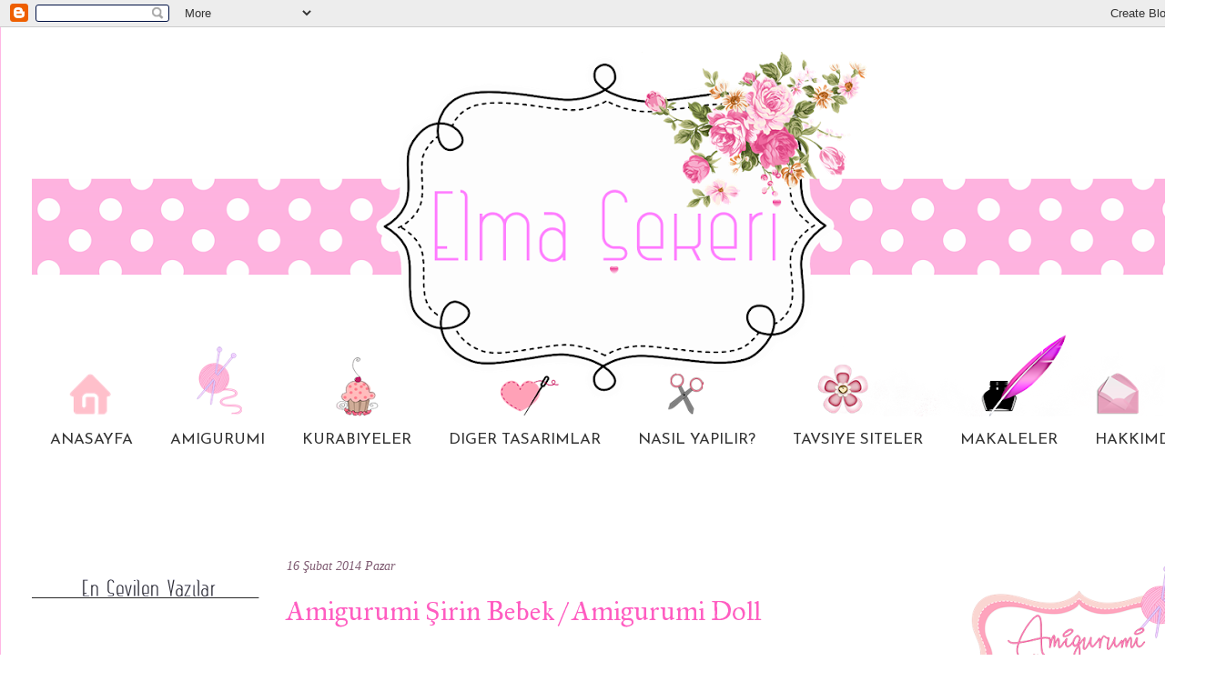

--- FILE ---
content_type: text/html; charset=UTF-8
request_url: http://elma-sekeri.blogspot.com/2014/02/amigurumi-sirin-bebek-amigurumi-doll.html
body_size: 25699
content:
<!DOCTYPE html>
<html class='v2' dir='ltr' xmlns='http://www.w3.org/1999/xhtml' xmlns:b='http://www.google.com/2005/gml/b' xmlns:data='http://www.google.com/2005/gml/data' xmlns:expr='http://www.google.com/2005/gml/expr'>
<head>
<link href='https://www.blogger.com/static/v1/widgets/335934321-css_bundle_v2.css' rel='stylesheet' type='text/css'/>
<meta content='7bKAZ8sxXDH-Q1VT54G-m9d8gN32flZKYVciN1G_09E' name='google-site-verification'/>
<meta content='7bKAZ8sxXDH-Q1VT54G-m9d8gN32flZKYVciN1G_09E' name='google-site-verification'/>
<meta content='width=1100' name='viewport'/>
<meta content='text/html; charset=UTF-8' http-equiv='Content-Type'/>
<meta content='blogger' name='generator'/>
<link href='http://elma-sekeri.blogspot.com/favicon.ico' rel='icon' type='image/x-icon'/>
<link href='http://elma-sekeri.blogspot.com/2014/02/amigurumi-sirin-bebek-amigurumi-doll.html' rel='canonical'/>
<link rel="alternate" type="application/atom+xml" title="Elma Şekeri El Sanatları Atölyesi - Amigurumi Bebekler ve Örgü Modelleri - Atom" href="http://elma-sekeri.blogspot.com/feeds/posts/default" />
<link rel="alternate" type="application/rss+xml" title="Elma Şekeri El Sanatları Atölyesi - Amigurumi Bebekler ve Örgü Modelleri - RSS" href="http://elma-sekeri.blogspot.com/feeds/posts/default?alt=rss" />
<link rel="service.post" type="application/atom+xml" title="Elma Şekeri El Sanatları Atölyesi - Amigurumi Bebekler ve Örgü Modelleri - Atom" href="https://www.blogger.com/feeds/6615978948757532710/posts/default" />

<link rel="alternate" type="application/atom+xml" title="Elma Şekeri El Sanatları Atölyesi - Amigurumi Bebekler ve Örgü Modelleri - Atom" href="http://elma-sekeri.blogspot.com/feeds/619707171561196402/comments/default" />
<!--Can't find substitution for tag [blog.ieCssRetrofitLinks]-->
<link href='https://blogger.googleusercontent.com/img/b/R29vZ2xl/AVvXsEgxePMVoTJS4Zm9q4Aic5V-5u12FPEgcCKHrUpx3iOwV5wtDdYGho0bhldoAs42YfR8Na-sGHluJV_oNuXRY7EmrJN2sjODeoUKF8HQBnj81o0Fu-IJwk4PtI_sirgANvv1yHkxQm1qI9ih/s1600/DSC03066+png.png' rel='image_src'/>
<meta content='http://elma-sekeri.blogspot.com/2014/02/amigurumi-sirin-bebek-amigurumi-doll.html' property='og:url'/>
<meta content='Amigurumi Şirin Bebek / Amigurumi Doll' property='og:title'/>
<meta content='Amigurumi, amigurumi bebek, örgü modelleri, şeker hamurlu butik kurabiye, dikiş, nasıl yapılır, resimli anlatım ve çeşitli tasarımlar.' property='og:description'/>
<meta content='https://blogger.googleusercontent.com/img/b/R29vZ2xl/AVvXsEgxePMVoTJS4Zm9q4Aic5V-5u12FPEgcCKHrUpx3iOwV5wtDdYGho0bhldoAs42YfR8Na-sGHluJV_oNuXRY7EmrJN2sjODeoUKF8HQBnj81o0Fu-IJwk4PtI_sirgANvv1yHkxQm1qI9ih/w1200-h630-p-k-no-nu/DSC03066+png.png' property='og:image'/>
<link href='http://fonts.googleapis.com/css?family=Josefin+Sans&subset=latin,latin-ext' rel='stylesheet' type='text/css'/>
<title>Elma Şekeri El Sanatları Atölyesi - Amigurumi Bebekler ve Örgü Modelleri: Amigurumi Şirin Bebek / Amigurumi Doll</title>
<style type='text/css'>@font-face{font-family:'IM Fell Great Primer';font-style:normal;font-weight:400;font-display:swap;src:url(//fonts.gstatic.com/s/imfellgreatprimer/v21/bx6aNwSJtayYxOkbYFsT6hMsLzX7u85rJrrQtjsVShY0.woff2)format('woff2');unicode-range:U+0000-00FF,U+0131,U+0152-0153,U+02BB-02BC,U+02C6,U+02DA,U+02DC,U+0304,U+0308,U+0329,U+2000-206F,U+20AC,U+2122,U+2191,U+2193,U+2212,U+2215,U+FEFF,U+FFFD;}@font-face{font-family:'PT Sans';font-style:normal;font-weight:400;font-display:swap;src:url(//fonts.gstatic.com/s/ptsans/v18/jizaRExUiTo99u79D0-ExcOPIDUg-g.woff2)format('woff2');unicode-range:U+0460-052F,U+1C80-1C8A,U+20B4,U+2DE0-2DFF,U+A640-A69F,U+FE2E-FE2F;}@font-face{font-family:'PT Sans';font-style:normal;font-weight:400;font-display:swap;src:url(//fonts.gstatic.com/s/ptsans/v18/jizaRExUiTo99u79D0aExcOPIDUg-g.woff2)format('woff2');unicode-range:U+0301,U+0400-045F,U+0490-0491,U+04B0-04B1,U+2116;}@font-face{font-family:'PT Sans';font-style:normal;font-weight:400;font-display:swap;src:url(//fonts.gstatic.com/s/ptsans/v18/jizaRExUiTo99u79D0yExcOPIDUg-g.woff2)format('woff2');unicode-range:U+0100-02BA,U+02BD-02C5,U+02C7-02CC,U+02CE-02D7,U+02DD-02FF,U+0304,U+0308,U+0329,U+1D00-1DBF,U+1E00-1E9F,U+1EF2-1EFF,U+2020,U+20A0-20AB,U+20AD-20C0,U+2113,U+2C60-2C7F,U+A720-A7FF;}@font-face{font-family:'PT Sans';font-style:normal;font-weight:400;font-display:swap;src:url(//fonts.gstatic.com/s/ptsans/v18/jizaRExUiTo99u79D0KExcOPIDU.woff2)format('woff2');unicode-range:U+0000-00FF,U+0131,U+0152-0153,U+02BB-02BC,U+02C6,U+02DA,U+02DC,U+0304,U+0308,U+0329,U+2000-206F,U+20AC,U+2122,U+2191,U+2193,U+2212,U+2215,U+FEFF,U+FFFD;}</style>
<style id='page-skin-1' type='text/css'><!--
/*
-----------------------------------------------
Blogger Template Style
Designer: Jason Morrow
URL:      jasonmorrow.etsy.com
----------------------------------------------- */
/* Variable definitions
====================
<Variable name="keycolor" description="Main Color" type="color" default="#000000"/>
<Group description="Body Text" selector="body">
<Variable name="body.font" description="Font" type="font"
default="normal normal 13px Arial, Tahoma, Helvetica, FreeSans, sans-serif"/>
<Variable name="body.text.color" description="Text Color" type="color" default="#666666"/>
</Group>
<Group description="Background" selector=".body-fauxcolumns-outer">
<Variable name="body.background.color" description="Outer Background" type="color" default="#fb5e53"/>
<Variable name="content.background.color" description="Main Background" type="color" default="#ffffff"/>
<Variable name="body.border.color" description="Border Color" type="color" default="#fb5e53"/>
</Group>
<Group description="Links" selector=".main-inner">
<Variable name="link.color" description="Link Color" type="color" default="#2198a6"/>
<Variable name="link.visited.color" description="Visited Color" type="color" default="#4d469c"/>
<Variable name="link.hover.color" description="Hover Color" type="color" default="#ff0ca2"/>
</Group>
<Group description="Blog Title" selector=".header h1">
<Variable name="header.font" description="Font" type="font"
default="normal normal 60px Times, 'Times New Roman', FreeSerif, serif"/>
<Variable name="header.text.color" description="Text Color" type="color" default="#ff8b8b"/>
</Group>
<Group description="Blog Description" selector=".header .description">
<Variable name="description.text.color" description="Description Color" type="color"
default="#666666"/>
</Group>
<Group description="Tabs Text" selector=".tabs-inner .widget li a">
<Variable name="tabs.font" description="Font" type="font"
default="normal normal 12px Arial, Tahoma, Helvetica, FreeSans, sans-serif"/>
<Variable name="tabs.selected.text.color" description="Selected Color" type="color" default="#ffffff"/>
<Variable name="tabs.text.color" description="Text Color" type="color" default="#000000"/>
</Group>
<Group description="Tabs Background" selector=".tabs-outer .PageList">
<Variable name="tabs.selected.background.color" description="Selected Color" type="color" default="#ffa183"/>
<Variable name="tabs.background.color" description="Background Color" type="color" default="#ffdfc7"/>
<Variable name="tabs.border.bevel.color" description="Bevel Color" type="color" default="#fb5e53"/>
</Group>
<Group description="Post Title" selector="h3.post-title, h4, h3.post-title a">
<Variable name="post.title.font" description="Font" type="font"
default="normal normal 24px Times, Times New Roman, serif"/>
<Variable name="post.title.text.color" description="Text Color" type="color" default="#2198a6"/>
</Group>
<Group description="Gadget Title" selector="h2">
<Variable name="widget.title.font" description="Title Font" type="font"
default="normal bold 12px Arial, Tahoma, Helvetica, FreeSans, sans-serif"/>
<Variable name="widget.title.text.color" description="Text Color" type="color" default="#000000"/>
<Variable name="widget.title.border.bevel.color" description="Bevel Color" type="color" default="#dbdbdb"/>
</Group>
<Group description="Accents" selector=".main-inner .widget">
<Variable name="widget.alternate.text.color" description="Alternate Color" type="color" default="#cccccc"/>
<Variable name="widget.border.bevel.color" description="Bevel Color" type="color" default="#dbdbdb"/>
</Group>
<Variable name="body.background" description="Body Background" type="background"
color="#ffffff" default="$(color) none repeat-x scroll top left"/>
<Variable name="body.background.gradient" description="Body Gradient Cap" type="url"
default="none"/>
<Variable name="body.background.imageBorder" description="Body Image Border" type="url"
default="none"/>
<Variable name="body.background.imageBorder.position.left" description="Body Image Border Left" type="length"
default="0"/>
<Variable name="body.background.imageBorder.position.right" description="Body Image Border Right" type="length"
default="0"/>
<Variable name="header.background.gradient" description="Header Background Gradient" type="url" default="none"/>
<Variable name="content.background.gradient" description="Content Gradient" type="url" default="none"/>
<Variable name="link.decoration" description="Link Decoration" type="string" default="none"/>
<Variable name="link.visited.decoration" description="Link Visited Decoration" type="string" default="none"/>
<Variable name="link.hover.decoration" description="Link Hover Decoration" type="string" default="underline"/>
<Variable name="widget.padding.top" description="Widget Padding Top" type="length" default="15px"/>
<Variable name="date.space" description="Date Space" type="length" default="15px"/>
<Variable name="post.first.padding.top" description="First Post Padding Top" type="length" default="0"/>
<Variable name="mobile.background.overlay" description="Mobile Background Overlay" type="string" default=""/>
<Variable name="mobile.background.size" description="Mobile Background Size" type="string" default="auto"/>
<Variable name="startSide" description="Side where text starts in blog language" type="automatic" default="left"/>
<Variable name="endSide" description="Side where text ends in blog language" type="automatic" default="right"/>
*/
/* Content
----------------------------------------------- */
body {
font: normal normal 17px PT Sans;
color: #000000;
background: #ffffff url(http://4.bp.blogspot.com/-VO6LZ70bRz8/U5A32KPpmfI/AAAAAAAAA5s/ZFQVKzdeRJc/s1600/arkaplan.png) repeat scroll top left;
}
html body .content-outer {
min-width: 0;
max-width: 100%;
width: 100%;
}
a:link {
text-decoration: none;
color: #ff0ca2;
}
a:visited {
text-decoration: none;
color: #ed83c7;
}
a:hover {
text-decoration: underline;
color: #ed83c7;
}
.main-inner {
padding-top: 15px;
}
.body-fauxcolumn-outer {
background: transparent none repeat-x scroll top center;
}
.content-fauxcolumns .fauxcolumn-inner {
background: #ffffff none repeat-x scroll top left;
border-left: 1px solid #ffb7e4;
border-right: 1px solid #ffb7e4;
}
/* Flexible Background
----------------------------------------------- */
.content-fauxcolumn-outer .fauxborder-left {
width: 100%;
padding-left: 0;
margin-left: -0;
background-color: transparent;
background-image: none;
background-repeat: no-repeat;
background-position: left top;
}
.content-fauxcolumn-outer .fauxborder-right {
margin-right: -0;
width: 0;
background-color: transparent;
background-image: none;
background-repeat: no-repeat;
background-position: right top;
}
/* Columns
----------------------------------------------- */
.content-inner {
padding: 0;
}
/* Header
----------------------------------------------- */
.header-inner {
padding: 27px 0 3px;
}
.header-inner .section {
margin: 0 35px;
}
.Header h1 {
font: normal normal 60px Times, 'Times New Roman', FreeSerif, serif;
color: #eb75ff;
}
.Header h1 a {
color: #eb75ff;
}
.Header .description {
font-size: 115%;
color: #666666;
}
.header-inner .Header .titlewrapper,
.header-inner .Header .descriptionwrapper {
padding-left: 0;
padding-right: 0;
margin-bottom: 0;
}
/* Tabs
----------------------------------------------- */
.tabs-outer {
position: relative;
background: transparent;
}
.tabs-cap-top, .tabs-cap-bottom {
position: absolute;
width: 100%;
}
.tabs-cap-bottom {
bottom: 0;
}
.tabs-inner {
padding: 0;
}
.tabs-inner .section {
margin: 0 35px;
}
*+html body .tabs-inner .widget li {
padding: 1px;
}
.PageList {
border-bottom: 1px solid #ffffff;
}
.tabs-inner .widget li.selected a,
.tabs-inner .widget li a:hover {
position: relative;
-moz-border-radius-topleft: 5px;
-moz-border-radius-topright: 5px;
-webkit-border-top-left-radius: 5px;
-webkit-border-top-right-radius: 5px;
-goog-ms-border-top-left-radius: 5px;
-goog-ms-border-top-right-radius: 5px;
border-top-left-radius: 5px;
border-top-right-radius: 5px;
background: #ffffff none ;
color: #333333;
}
.tabs-inner .widget li a {
display: inline-block;
margin: 0;
margin-right: 1px;
padding: .65em 1.5em;
font: normal normal 12px Arial, Tahoma, Helvetica, FreeSans, sans-serif;
color: #333333;
background-color: #ffffff;
-moz-border-radius-topleft: 5px;
-moz-border-radius-topright: 5px;
-webkit-border-top-left-radius: 5px;
-webkit-border-top-right-radius: 5px;
-goog-ms-border-top-left-radius: 5px;
-goog-ms-border-top-right-radius: 5px;
border-top-left-radius: 5px;
border-top-right-radius: 5px;
}
/* Headings
----------------------------------------------- */
h2 {
font: italic normal 14px Georgia, Utopia, 'Palatino Linotype', Palatino, serif;
color: #7f5b72;
}
/* Widgets
----------------------------------------------- */
.main-inner .column-left-inner {
padding: 0 0 0 20px;
}
.main-inner .column-left-inner .section {
margin-right: 0;
}
.main-inner .column-right-inner {
padding: 0 20px 0 0;
}
.main-inner .column-right-inner .section {
margin-left: 0;
}
.main-inner .section {
padding: 0;
}
.main-inner .widget {
padding: 0 0 15px;
margin: 20px 0;
border-bottom: 1px solid #ffffff;
}
.main-inner .widget h2 {
margin: 0;
padding: .6em 0 .5em;
}
.footer-inner .widget h2 {
padding: 0 0 .4em;
}
.main-inner .widget h2 + div, .footer-inner .widget h2 + div {
padding-top: 15px;
}
.main-inner .widget .widget-content {
margin: 0;
padding: 15px 0 0;
}
.main-inner .widget ul, .main-inner .widget #ArchiveList ul.flat {
margin: -15px -15px -15px;
padding: 0;
list-style: none;
}
.main-inner .sidebar .widget h2 {
border-bottom: 1px solid transparent;
}
.main-inner .widget #ArchiveList {
margin: -15px 0 0;
}
.main-inner .widget ul li, .main-inner .widget #ArchiveList ul.flat li {
padding: .5em 15px;
text-indent: 0;
}
.main-inner .widget #ArchiveList ul li {
padding-top: .25em;
padding-bottom: .25em;
}
.main-inner .widget ul li:first-child, .main-inner .widget #ArchiveList ul.flat li:first-child {
border-top: none;
}
.main-inner .widget ul li:last-child, .main-inner .widget #ArchiveList ul.flat li:last-child {
border-bottom: none;
}
.main-inner .widget .post-body ul {
padding: 0 2.5em;
margin: .5em 0;
list-style: disc;
}
.main-inner .widget .post-body ul li {
padding: 0.25em 0;
margin-bottom: .25em;
color: #000000;
border: none;
}
.footer-inner .widget ul {
padding: 0;
list-style: none;
}
.widget .zippy {
color: #ffffff;
}
/* Posts
----------------------------------------------- */
.main.section {
margin: 0 20px;
}
body .main-inner .Blog {
padding: 0;
background-color: transparent;
border: none;
}
.main-inner .widget h2.date-header {
border-bottom: 1px solid transparent;
}
.date-outer {
position: relative;
margin: 15px 0 20px;
}
.date-outer:first-child {
margin-top: 0;
}
.date-posts {
clear: both;
}
.post-outer, .inline-ad {
border-bottom: 1px solid #ffffff;
padding: 30px 0;
}
.post-outer {
padding-bottom: 10px;
}
.post-outer:first-child {
padding-top: 0;
border-top: none;
}
.post-outer:last-child, .inline-ad:last-child {
border-bottom: none;
}
.post-body img {
padding: 8px;
}
h3.post-title, h4 {
font: normal normal 30px IM Fell Great Primer;
color: #ff5dc1;
}
h3.post-title a {
font: normal normal 30px IM Fell Great Primer;
color: #ff5dc1;
text-decoration: none;
}
h3.post-title a:hover {
color: #ed83c7;
text-decoration: underline;
}
.post-header {
margin: 0 0 1.5em;
}
.post-body {
line-height: 1.4;
}
.post-footer {
margin: 1.5em 0 0;
}
#blog-pager {
padding: 15px;
}
.blog-feeds, .post-feeds {
margin: 1em 0;
text-align: center;
}
.post-outer .comments {
margin-top: 2em;
}
/* Comments
----------------------------------------------- */
.comments .comments-content .icon.blog-author {
background-repeat: no-repeat;
background-image: url([data-uri]);
}
.comments .comments-content .loadmore a {
background: #ffffff none repeat-x scroll top left;
}
.comments .comments-content .loadmore a {
border-top: 1px solid transparent;
border-bottom: 1px solid transparent;
}
.comments .comment-thread.inline-thread {
background: #ffffff none repeat-x scroll top left;
}
.comments .continue {
border-top: 2px solid transparent;
}
/* Footer
----------------------------------------------- */
.footer-inner {
padding: 30px 0;
overflow: hidden;
}
/* Mobile
----------------------------------------------- */
body.mobile  {
background-size: auto
}
.mobile .body-fauxcolumn-outer {
background: ;
}
.mobile .content-fauxcolumns .fauxcolumn-inner {
opacity: 0.75;
}
.mobile .content-fauxcolumn-outer .fauxborder-right {
margin-right: 0;
}
.mobile-link-button {
background-color: #ffffff;
}
.mobile-link-button a:link, .mobile-link-button a:visited {
color: #333333;
}
.mobile-index-contents {
color: #444444;
}
.mobile .body-fauxcolumn-outer {
background-size: 100% auto;
}
.mobile .mobile-date-outer {
border-bottom: transparent;
}
.mobile .PageList {
border-bottom: none;
}
.mobile .tabs-inner .section {
margin: 0;
}
.mobile .tabs-inner .PageList .widget-content {
background: #ffffff none;
color: #333333;
}
.mobile .tabs-inner .PageList .widget-content .pagelist-arrow {
border-left: 1px solid #333333;
}
.mobile .footer-inner {
overflow: visible;
}
body.mobile .AdSense {
margin: 0 -10px;
}

--></style>
<style id='template-skin-1' type='text/css'><!--
body {
min-width: 1347px;
}
.content-outer, .content-fauxcolumn-outer, .region-inner {
min-width: 1347px;
max-width: 1347px;
_width: 1347px;
}
.main-inner .columns {
padding-left: 280px;
padding-right: 280px;
}
.main-inner .fauxcolumn-center-outer {
left: 280px;
right: 280px;
/* IE6 does not respect left and right together */
_width: expression(this.parentNode.offsetWidth -
parseInt("280px") -
parseInt("280px") + 'px');
}
.main-inner .fauxcolumn-left-outer {
width: 280px;
}
.main-inner .fauxcolumn-right-outer {
width: 280px;
}
.main-inner .column-left-outer {
width: 280px;
right: 100%;
margin-left: -280px;
}
.main-inner .column-right-outer {
width: 280px;
margin-right: -280px;
}
#layout {
min-width: 0;
}
#layout .content-outer {
min-width: 0;
width: 800px;
}
#layout .region-inner {
min-width: 0;
width: auto;
}
--></style>
<link href='https://www.blogger.com/dyn-css/authorization.css?targetBlogID=6615978948757532710&amp;zx=6cb7b3c6-f9dc-427f-91fa-8e4ffc83863d' media='none' onload='if(media!=&#39;all&#39;)media=&#39;all&#39;' rel='stylesheet'/><noscript><link href='https://www.blogger.com/dyn-css/authorization.css?targetBlogID=6615978948757532710&amp;zx=6cb7b3c6-f9dc-427f-91fa-8e4ffc83863d' rel='stylesheet'/></noscript>
<meta name='google-adsense-platform-account' content='ca-host-pub-1556223355139109'/>
<meta name='google-adsense-platform-domain' content='blogspot.com'/>

<!-- data-ad-client=ca-pub-8872437418262168 -->

</head>
<body class='loading'>
<div class='navbar section' id='navbar'><div class='widget Navbar' data-version='1' id='Navbar1'><script type="text/javascript">
    function setAttributeOnload(object, attribute, val) {
      if(window.addEventListener) {
        window.addEventListener('load',
          function(){ object[attribute] = val; }, false);
      } else {
        window.attachEvent('onload', function(){ object[attribute] = val; });
      }
    }
  </script>
<div id="navbar-iframe-container"></div>
<script type="text/javascript" src="https://apis.google.com/js/platform.js"></script>
<script type="text/javascript">
      gapi.load("gapi.iframes:gapi.iframes.style.bubble", function() {
        if (gapi.iframes && gapi.iframes.getContext) {
          gapi.iframes.getContext().openChild({
              url: 'https://www.blogger.com/navbar/6615978948757532710?po\x3d619707171561196402\x26origin\x3dhttp://elma-sekeri.blogspot.com',
              where: document.getElementById("navbar-iframe-container"),
              id: "navbar-iframe"
          });
        }
      });
    </script><script type="text/javascript">
(function() {
var script = document.createElement('script');
script.type = 'text/javascript';
script.src = '//pagead2.googlesyndication.com/pagead/js/google_top_exp.js';
var head = document.getElementsByTagName('head')[0];
if (head) {
head.appendChild(script);
}})();
</script>
</div></div>
<div class='body-fauxcolumns'>
<div class='fauxcolumn-outer body-fauxcolumn-outer'>
<div class='cap-top'>
<div class='cap-left'></div>
<div class='cap-right'></div>
</div>
<div class='fauxborder-left'>
<div class='fauxborder-right'></div>
<div class='fauxcolumn-inner'>
</div>
</div>
<div class='cap-bottom'>
<div class='cap-left'></div>
<div class='cap-right'></div>
</div>
</div>
</div>
<div class='content'>
<div class='content-fauxcolumns'>
<div class='fauxcolumn-outer content-fauxcolumn-outer'>
<div class='cap-top'>
<div class='cap-left'></div>
<div class='cap-right'></div>
</div>
<div class='fauxborder-left'>
<div class='fauxborder-right'></div>
<div class='fauxcolumn-inner'>
</div>
</div>
<div class='cap-bottom'>
<div class='cap-left'></div>
<div class='cap-right'></div>
</div>
</div>
</div>
<div class='content-outer'>
<div class='content-cap-top cap-top'>
<div class='cap-left'></div>
<div class='cap-right'></div>
</div>
<div class='fauxborder-left content-fauxborder-left'>
<div class='fauxborder-right content-fauxborder-right'></div>
<div class='content-inner'>
<header>
<div class='header-outer'>
<div class='header-cap-top cap-top'>
<div class='cap-left'></div>
<div class='cap-right'></div>
</div>
<div class='fauxborder-left header-fauxborder-left'>
<div class='fauxborder-right header-fauxborder-right'></div>
<div class='region-inner header-inner'>
<div class='header section' id='header'><div class='widget Header' data-version='1' id='Header1'>
<div id='header-inner'>
<a href='http://elma-sekeri.blogspot.com/' style='display: block'>
<img alt='Elma Şekeri El Sanatları Atölyesi - Amigurumi Bebekler ve Örgü Modelleri' height='401px; ' id='Header1_headerimg' src='https://blogger.googleusercontent.com/img/b/R29vZ2xl/AVvXsEjRRGReNyFua8q6YgpQlXCykk8LEGB3covW7na6N04n-lzv29wtU0Q87NcPvQLbx_cQnn6gjDxF598g0W5nkfZ_AjKRUMevW4zeqn1C7FKvDZ_72GkdrdpdzhY5N_LwMkrFNQtQ7MfvRDGK/s1277/header%25C4%25B1m2.png' style='display: block' width='1277px; '/>
</a>
</div>
</div></div>
</div>
</div>
<div class='header-cap-bottom cap-bottom'>
<div class='cap-left'></div>
<div class='cap-right'></div>
</div>
</div>
</header>
<div class='tabs-outer'>
<div class='tabs-cap-top cap-top'>
<div class='cap-left'></div>
<div class='cap-right'></div>
</div>
<div class='fauxborder-left tabs-fauxborder-left'>
<div class='fauxborder-right tabs-fauxborder-right'></div>
<div class='region-inner tabs-inner'>
<div class='tabs section' id='crosscol'><div class='widget HTML' data-version='1' id='HTML2'>
<div class='widget-content'>
<center>
<style>
/*------ CSS3 Drop Down Menu By MBT (www.mybloggertricks.com)---------*/

#mbt-menu, #mbt-menu ul {
margin: 0;
padding: 0;
list-style: none;

}

#mbt-menu {
overflow:visible;
width: 1300px;
background-color: transparent;
background-image: -moz-linear-gradient(#fff, #fff);
background-image: -webkit-gradient(linear, left top, left bottom, from(#fff), to(#fff));
background-image: -webkit-linear-gradient(#fff, #fff);
background-image: -o-linear-gradient(#fff, #fff);
background-image: -ms-linear-gradient(#fff, #fff);
background-image: linear-gradient(#fff, #fff);


}

#mbt-menu:before,

#mbt-menu:after {
content: "";
display: table;
}

#mbt-menu:after {
clear: both;
}

#mbt-menu {
zoom:1;
}

#mbt-menu li {
float: left;


position: relative;
}

#mbt-menu a {
float: center;
padding: 14px 20px;
color: #333;
text-transform: uppercase;
font: normal 17px Josefin Sans;
text-decoration: none;


}

#mbt-menu li:hover > a {
color: #ff6699;
}

*html #mbt-menu li a:hover { /* IE6 only */
color: #e80c64;
}

#mbt-menu ul {
margin: 0px 0 0 0;
_margin: 0; /*IE6 only*/
opacity: 0;
visibility: hidden;
position: absolute;
top: 38px;
left: 0;
z-index: 9999;
background: #fff;
background: -moz-linear-gradient(#fff, #fff);
background: -webkit-gradient(linear,left bottom,left top,color-stop(0, #fff),color-stop(1, #fff));
background: -webkit-linear-gradient(#fff, #fff);
background: -o-linear-gradient(#fff, #fff);
background: -ms-linear-gradient(#fff, #fff);
background: linear-gradient(#fff, #fff);

-moz-border-radius: 3px;
-webkit-border-radius: 3px;
border-radius: 3px;
-webkit-transition: all .2s ease-in-out;
-moz-transition: all .2s ease-in-out;
-ms-transition: all .2s ease-in-out;
-o-transition: all .2s ease-in-out;
transition: all .2s ease-in-out;
}

#mbt-menu li:hover > ul {
opacity: 1;
visibility: visible;
margin: 0;
}

#mbt-menu ul ul {
top: 0;
left: 150px;
margin: 0 0 0 20px;
_margin: 0; /*IE6 only*/

}

#mbt-menu ul li {
float: center;
display: block;
border: 0;
_line-height: 0; /*IE6 only*/

}

#mbt-menu ul li:last-child {

}

#mbt-menu ul a {
padding: 5px;
width: 190px;
_height: 10px; /*IE6 only*/
display: block;
white-space: nowrap;
float: center;
text-transform: none;
}

#mbt-menu ul a:hover {
background-color: #fff;
background-image: -moz-linear-gradient(#fff, #fff);
background-image: -webkit-gradient(linear, left top, left bottom, from(#fff), to(#fff));
background-image: -webkit-linear-gradient(#fff, #fff);
background-image: -o-linear-gradient(#fff, #fff);
background-image: -ms-linear-gradient(#fff, #fff);
background-image: linear-gradient(#fff, #fff);
}

#mbt-menu ul li:first-child > a {

}

#mbt-menu ul li:first-child > a:after {
content: '';
position: horizontal;
left: 0px;
top: -6px;
border-left: 6px solid transparent;
border-right: 6px solid transparent;
border-bottom: 6px solid #000;
}

#mbt-menu ul ul li:first-child a:after {
left: -6px;
top: 50%;
margin-top: -6px;
border-left: 0;
border-bottom: 6px solid transparent;
border-top: 6px solid transparent;
border-right: 6px solid #fff;
}

#mbt-menu ul li:first-child a:hover:after {
border-bottom-color: #fff;
}

#mbt-menu ul ul li:first-child a:hover:after {
border-right-color: #fff;
border-bottom-color: transparent;
}

#mbt-menu ul li:last-child > a {

}
</style>

<ul id="mbt-menu">
<li><a href="http://www.elma-sekeri.blogspot.com.tr/">ANASAYFA</a></li>

<li>
<a href="http://elma-sekeri.blogspot.com.tr/search/label/Amigurumi">AMIGURUMI</a>
</li>

<li>
<a href="http://elma-sekeri.blogspot.com.tr/search/label/kurabiye">KURABIYELER</a>
</li>

<li>
<a href="http://elma-sekeri.blogspot.com.tr/search/label/di%C4%9Fer%20tasar%C4%B1mlar">DIGER TASARIMLAR</a>
</li>

<li>
<a href="http://elma-sekeri.blogspot.com.tr/search/label/nas%C4%B1l%20yap%C4%B1l%C4%B1r">NASIL YAPILIR?</a>
</li>

<li>
<a href="#">TAVSIYE SITELER</a>
<ul>
<li><a href="http://www.hakikatkitabevi.net/">Hakikat Kitabevi</a></li>
<li><a href="http://www.huzurpinari.com/">Huzur Pınarı</a></li>
<li><a href="http://www.cocukpinari.com/">Çocuk Pınarı</a></li>
<li><a href="http://www.dinimizislam.com/">Dinimiz İslam</a></li>
<li><a href="http://huzuradogru.tv/">Huzura Doğru</a></li>
</ul>
</li>

<li>
<a href="http://elma-sekeri.blogspot.com.tr/search/label/makaleler">MAKALELER</a>
</li>

<li>
<a href="http://www.elma-sekeri.blogspot.com.tr/p/iletisim.html">HAKKIMDA</a>
</li>

</ul>
</center>
</div>
<div class='clear'></div>
</div></div>
<div class='tabs section' id='crosscol-overflow'><div class='widget Image' data-version='1' id='Image7'>
<div class='widget-content'>
<img alt='' height='50' id='Image7_img' src='https://blogger.googleusercontent.com/img/b/R29vZ2xl/AVvXsEg_GmWr_iVixdWXpEOS3BMtdWLuK4od3QARVxLS1fQLOPLriOQXq0PYvf0pE63qPbeGSqli3bvRj5ZtpmyErb7Ip8hwS19bG2iBTzxjBsFx5ntRJKdKiIZUdExdMfqWkCQB7sby8Aq29LfY/s1600/cats.png' width='800'/>
<br/>
</div>
<div class='clear'></div>
</div></div>
</div>
</div>
<div class='tabs-cap-bottom cap-bottom'>
<div class='cap-left'></div>
<div class='cap-right'></div>
</div>
</div>
<div class='main-outer'>
<div class='main-cap-top cap-top'>
<div class='cap-left'></div>
<div class='cap-right'></div>
</div>
<div class='fauxborder-left main-fauxborder-left'>
<div class='fauxborder-right main-fauxborder-right'></div>
<div class='region-inner main-inner'>
<div class='columns fauxcolumns'>
<div class='fauxcolumn-outer fauxcolumn-center-outer'>
<div class='cap-top'>
<div class='cap-left'></div>
<div class='cap-right'></div>
</div>
<div class='fauxborder-left'>
<div class='fauxborder-right'></div>
<div class='fauxcolumn-inner'>
</div>
</div>
<div class='cap-bottom'>
<div class='cap-left'></div>
<div class='cap-right'></div>
</div>
</div>
<div class='fauxcolumn-outer fauxcolumn-left-outer'>
<div class='cap-top'>
<div class='cap-left'></div>
<div class='cap-right'></div>
</div>
<div class='fauxborder-left'>
<div class='fauxborder-right'></div>
<div class='fauxcolumn-inner'>
</div>
</div>
<div class='cap-bottom'>
<div class='cap-left'></div>
<div class='cap-right'></div>
</div>
</div>
<div class='fauxcolumn-outer fauxcolumn-right-outer'>
<div class='cap-top'>
<div class='cap-left'></div>
<div class='cap-right'></div>
</div>
<div class='fauxborder-left'>
<div class='fauxborder-right'></div>
<div class='fauxcolumn-inner'>
</div>
</div>
<div class='cap-bottom'>
<div class='cap-left'></div>
<div class='cap-right'></div>
</div>
</div>
<!-- corrects IE6 width calculation -->
<div class='columns-inner'>
<div class='column-center-outer'>
<div class='column-center-inner'>
<div class='main section' id='main'><div class='widget Blog' data-version='1' id='Blog1'>
<div class='blog-posts hfeed'>

          <div class="date-outer">
        
<h2 class='date-header'><span>16 Şubat 2014 Pazar</span></h2>

          <div class="date-posts">
        
<div class='post-outer'>
<div class='post hentry uncustomized-post-template' itemprop='blogPost' itemscope='itemscope' itemtype='http://schema.org/BlogPosting'>
<meta content='https://blogger.googleusercontent.com/img/b/R29vZ2xl/AVvXsEgxePMVoTJS4Zm9q4Aic5V-5u12FPEgcCKHrUpx3iOwV5wtDdYGho0bhldoAs42YfR8Na-sGHluJV_oNuXRY7EmrJN2sjODeoUKF8HQBnj81o0Fu-IJwk4PtI_sirgANvv1yHkxQm1qI9ih/s1600/DSC03066+png.png' itemprop='image_url'/>
<meta content='6615978948757532710' itemprop='blogId'/>
<meta content='619707171561196402' itemprop='postId'/>
<a name='619707171561196402'></a>
<h3 class='post-title entry-title' itemprop='name'>
Amigurumi Şirin Bebek / Amigurumi Doll
</h3>
<div class='post-header'>
<div class='post-header-line-1'></div>
</div>
<div class='post-body entry-content' id='post-body-619707171561196402' itemprop='description articleBody'>
<div class="separator" style="clear: both; text-align: center;">
<a href="https://blogger.googleusercontent.com/img/b/R29vZ2xl/AVvXsEgxePMVoTJS4Zm9q4Aic5V-5u12FPEgcCKHrUpx3iOwV5wtDdYGho0bhldoAs42YfR8Na-sGHluJV_oNuXRY7EmrJN2sjODeoUKF8HQBnj81o0Fu-IJwk4PtI_sirgANvv1yHkxQm1qI9ih/s1600/DSC03066+png.png" imageanchor="1" style="margin-left: 1em; margin-right: 1em;"><img border="0" height="640" src="https://blogger.googleusercontent.com/img/b/R29vZ2xl/AVvXsEgxePMVoTJS4Zm9q4Aic5V-5u12FPEgcCKHrUpx3iOwV5wtDdYGho0bhldoAs42YfR8Na-sGHluJV_oNuXRY7EmrJN2sjODeoUKF8HQBnj81o0Fu-IJwk4PtI_sirgANvv1yHkxQm1qI9ih/s1600/DSC03066+png.png" width="508" /></a></div>
<div class="separator" style="clear: both; text-align: center;">
<br /></div>
Merhabalar!<br />
Amigurumi çalışmalarımıza bu hafta da devam ediyoruz. :)<br />
<br />
Bu sevimli bebeği örmeye çook önceleri başlamıştım. Fakat, siparişti, sınavlardı, şuydu buydu derken ertelendi de ertelendi...<br />
<a name="more"></a><br />
Nihayet birkaç gün evvel bitirmek nasib oldu. Hemencecik tamamlayıp, minik yeğenim Melisa'ya hediye ettim:)<br />
Küçük hanımımız pek beğendi bebeğini. Elinden alıp fotoğrafını çekmeye bile zor fırsat buldum. Bırakmıyor ki iki kare fotoğraf alalım...:)<br />
<br />
Şunu farkettim ki, amigurumi bebeklerimi büyüklerin beğenmesinden ziyade, miniklerin beğenmesi beni daha çok mutlu ediyor. Yeğenim bebeğine sarılıp "canım bebeğim benim canım canııııımmmmm...." diye etrafımda hoplayıp zıpladıkça ben de o oranda sevindim, mutlu oldum :)<br />
Ne diyelim, güle güle oynasın minikler...:)<br />
<br />
<br />
<div class="separator" style="clear: both; text-align: center;">
<a href="https://blogger.googleusercontent.com/img/b/R29vZ2xl/AVvXsEhepUcOzBQVBvSAnEnKhriWBvkqdlve80KJY1FaFi3aDiTzeRK_2ERcLfOHJIqy4QPshjgjoyOq75nHNxRrDHbDDcJuAhk6P62Pbwqd-IpaKs8WIHW3Lbg9AnGYzzmeb6vDKay6C00CuNKs/s1600/DSCsar%C4%B1%C5%9F%C4%B1n.png" imageanchor="1" style="margin-left: 1em; margin-right: 1em;"><img border="0" height="640" src="https://blogger.googleusercontent.com/img/b/R29vZ2xl/AVvXsEhepUcOzBQVBvSAnEnKhriWBvkqdlve80KJY1FaFi3aDiTzeRK_2ERcLfOHJIqy4QPshjgjoyOq75nHNxRrDHbDDcJuAhk6P62Pbwqd-IpaKs8WIHW3Lbg9AnGYzzmeb6vDKay6C00CuNKs/s1600/DSCsar%C4%B1%C5%9F%C4%B1n.png" width="640" /></a></div>
<br />
<div style="text-align: center;">
Boyu 35 cm.</div>
<div style="text-align: center;">
Sipariş, fiyat ve renk değişikliği için mesaj bırakabilirsiniz:</div>
<div style="text-align: center;">
<b>elma.sekeri.blog@hotmail.com</b></div>
<div style='clear: both;'></div>
</div>
<div class='post-footer'>
<div class='post-footer-line post-footer-line-1'>
<span class='post-author vcard'>
Gönderen
<span class='fn' itemprop='author' itemscope='itemscope' itemtype='http://schema.org/Person'>
<meta content='https://www.blogger.com/profile/13379629023757524077' itemprop='url'/>
<a class='g-profile' href='https://www.blogger.com/profile/13379629023757524077' rel='author' title='author profile'>
<span itemprop='name'>Songül</span>
</a>
</span>
</span>
<span class='post-timestamp'>
zaman:
<meta content='http://elma-sekeri.blogspot.com/2014/02/amigurumi-sirin-bebek-amigurumi-doll.html' itemprop='url'/>
<a class='timestamp-link' href='http://elma-sekeri.blogspot.com/2014/02/amigurumi-sirin-bebek-amigurumi-doll.html' rel='bookmark' title='permanent link'><abbr class='published' itemprop='datePublished' title='2014-02-16T22:04:00+02:00'>Şubat 16, 2014</abbr></a>
</span>
<span class='reaction-buttons'>
</span>
<span class='star-ratings'>
</span>
<span class='post-comment-link'>
</span>
<span class='post-backlinks post-comment-link'>
</span>
<span class='post-icons'>
<span class='item-action'>
<a href='https://www.blogger.com/email-post/6615978948757532710/619707171561196402' title='E-postayla Gönderme'>
<img alt='' class='icon-action' height='13' src='http://img1.blogblog.com/img/icon18_email.gif' width='18'/>
</a>
</span>
<span class='item-control blog-admin pid-164479675'>
<a href='https://www.blogger.com/post-edit.g?blogID=6615978948757532710&postID=619707171561196402&from=pencil' title='Kaydı Düzenle'>
<img alt='' class='icon-action' height='18' src='https://resources.blogblog.com/img/icon18_edit_allbkg.gif' width='18'/>
</a>
</span>
</span>
<div class='post-share-buttons goog-inline-block'>
<a class='goog-inline-block share-button sb-email' href='https://www.blogger.com/share-post.g?blogID=6615978948757532710&postID=619707171561196402&target=email' target='_blank' title='Bunu E-postayla Gönder'><span class='share-button-link-text'>Bunu E-postayla Gönder</span></a><a class='goog-inline-block share-button sb-blog' href='https://www.blogger.com/share-post.g?blogID=6615978948757532710&postID=619707171561196402&target=blog' onclick='window.open(this.href, "_blank", "height=270,width=475"); return false;' target='_blank' title='BlogThis!'><span class='share-button-link-text'>BlogThis!</span></a><a class='goog-inline-block share-button sb-twitter' href='https://www.blogger.com/share-post.g?blogID=6615978948757532710&postID=619707171561196402&target=twitter' target='_blank' title='X&#39;te paylaş'><span class='share-button-link-text'>X'te paylaş</span></a><a class='goog-inline-block share-button sb-facebook' href='https://www.blogger.com/share-post.g?blogID=6615978948757532710&postID=619707171561196402&target=facebook' onclick='window.open(this.href, "_blank", "height=430,width=640"); return false;' target='_blank' title='Facebook&#39;ta Paylaş'><span class='share-button-link-text'>Facebook'ta Paylaş</span></a><a class='goog-inline-block share-button sb-pinterest' href='https://www.blogger.com/share-post.g?blogID=6615978948757532710&postID=619707171561196402&target=pinterest' target='_blank' title='Pinterest&#39;te Paylaş'><span class='share-button-link-text'>Pinterest'te Paylaş</span></a>
</div>
</div>
<div class='post-footer-line post-footer-line-2'>
<span class='post-labels'>
Etiketler:
<a href='http://elma-sekeri.blogspot.com/search/label/Amigurumi' rel='tag'>Amigurumi</a>,
<a href='http://elma-sekeri.blogspot.com/search/label/bebek' rel='tag'>bebek</a>,
<a href='http://elma-sekeri.blogspot.com/search/label/doll' rel='tag'>doll</a>,
<a href='http://elma-sekeri.blogspot.com/search/label/el%20i%C5%9Fi' rel='tag'>el işi</a>,
<a href='http://elma-sekeri.blogspot.com/search/label/el%20%C3%B6rg%C3%BCs%C3%BC' rel='tag'>el örgüsü</a>,
<a href='http://elma-sekeri.blogspot.com/search/label/elbise' rel='tag'>elbise</a>,
<a href='http://elma-sekeri.blogspot.com/search/label/hediye' rel='tag'>hediye</a>,
<a href='http://elma-sekeri.blogspot.com/search/label/hediyelik' rel='tag'>hediyelik</a>,
<a href='http://elma-sekeri.blogspot.com/search/label/pembe%20elbiseli' rel='tag'>pembe elbiseli</a>,
<a href='http://elma-sekeri.blogspot.com/search/label/sar%C4%B1%20sa%C3%A7l%C4%B1' rel='tag'>sarı saçlı</a>,
<a href='http://elma-sekeri.blogspot.com/search/label/sar%C4%B1%C5%9F%C4%B1n' rel='tag'>sarışın</a>,
<a href='http://elma-sekeri.blogspot.com/search/label/%C5%9Firin%20bebek' rel='tag'>şirin bebek</a>
</span>
</div>
<div class='post-footer-line post-footer-line-3'>
<span class='post-location'>
</span>
</div>
</div>
</div>
<div class='comments' id='comments'>
<a name='comments'></a>
<h4>6 yorum:</h4>
<div class='comments-content'>
<script async='async' src='' type='text/javascript'></script>
<script type='text/javascript'>
    (function() {
      var items = null;
      var msgs = null;
      var config = {};

// <![CDATA[
      var cursor = null;
      if (items && items.length > 0) {
        cursor = parseInt(items[items.length - 1].timestamp) + 1;
      }

      var bodyFromEntry = function(entry) {
        var text = (entry &&
                    ((entry.content && entry.content.$t) ||
                     (entry.summary && entry.summary.$t))) ||
            '';
        if (entry && entry.gd$extendedProperty) {
          for (var k in entry.gd$extendedProperty) {
            if (entry.gd$extendedProperty[k].name == 'blogger.contentRemoved') {
              return '<span class="deleted-comment">' + text + '</span>';
            }
          }
        }
        return text;
      }

      var parse = function(data) {
        cursor = null;
        var comments = [];
        if (data && data.feed && data.feed.entry) {
          for (var i = 0, entry; entry = data.feed.entry[i]; i++) {
            var comment = {};
            // comment ID, parsed out of the original id format
            var id = /blog-(\d+).post-(\d+)/.exec(entry.id.$t);
            comment.id = id ? id[2] : null;
            comment.body = bodyFromEntry(entry);
            comment.timestamp = Date.parse(entry.published.$t) + '';
            if (entry.author && entry.author.constructor === Array) {
              var auth = entry.author[0];
              if (auth) {
                comment.author = {
                  name: (auth.name ? auth.name.$t : undefined),
                  profileUrl: (auth.uri ? auth.uri.$t : undefined),
                  avatarUrl: (auth.gd$image ? auth.gd$image.src : undefined)
                };
              }
            }
            if (entry.link) {
              if (entry.link[2]) {
                comment.link = comment.permalink = entry.link[2].href;
              }
              if (entry.link[3]) {
                var pid = /.*comments\/default\/(\d+)\?.*/.exec(entry.link[3].href);
                if (pid && pid[1]) {
                  comment.parentId = pid[1];
                }
              }
            }
            comment.deleteclass = 'item-control blog-admin';
            if (entry.gd$extendedProperty) {
              for (var k in entry.gd$extendedProperty) {
                if (entry.gd$extendedProperty[k].name == 'blogger.itemClass') {
                  comment.deleteclass += ' ' + entry.gd$extendedProperty[k].value;
                } else if (entry.gd$extendedProperty[k].name == 'blogger.displayTime') {
                  comment.displayTime = entry.gd$extendedProperty[k].value;
                }
              }
            }
            comments.push(comment);
          }
        }
        return comments;
      };

      var paginator = function(callback) {
        if (hasMore()) {
          var url = config.feed + '?alt=json&v=2&orderby=published&reverse=false&max-results=50';
          if (cursor) {
            url += '&published-min=' + new Date(cursor).toISOString();
          }
          window.bloggercomments = function(data) {
            var parsed = parse(data);
            cursor = parsed.length < 50 ? null
                : parseInt(parsed[parsed.length - 1].timestamp) + 1
            callback(parsed);
            window.bloggercomments = null;
          }
          url += '&callback=bloggercomments';
          var script = document.createElement('script');
          script.type = 'text/javascript';
          script.src = url;
          document.getElementsByTagName('head')[0].appendChild(script);
        }
      };
      var hasMore = function() {
        return !!cursor;
      };
      var getMeta = function(key, comment) {
        if ('iswriter' == key) {
          var matches = !!comment.author
              && comment.author.name == config.authorName
              && comment.author.profileUrl == config.authorUrl;
          return matches ? 'true' : '';
        } else if ('deletelink' == key) {
          return config.baseUri + '/comment/delete/'
               + config.blogId + '/' + comment.id;
        } else if ('deleteclass' == key) {
          return comment.deleteclass;
        }
        return '';
      };

      var replybox = null;
      var replyUrlParts = null;
      var replyParent = undefined;

      var onReply = function(commentId, domId) {
        if (replybox == null) {
          // lazily cache replybox, and adjust to suit this style:
          replybox = document.getElementById('comment-editor');
          if (replybox != null) {
            replybox.height = '250px';
            replybox.style.display = 'block';
            replyUrlParts = replybox.src.split('#');
          }
        }
        if (replybox && (commentId !== replyParent)) {
          replybox.src = '';
          document.getElementById(domId).insertBefore(replybox, null);
          replybox.src = replyUrlParts[0]
              + (commentId ? '&parentID=' + commentId : '')
              + '#' + replyUrlParts[1];
          replyParent = commentId;
        }
      };

      var hash = (window.location.hash || '#').substring(1);
      var startThread, targetComment;
      if (/^comment-form_/.test(hash)) {
        startThread = hash.substring('comment-form_'.length);
      } else if (/^c[0-9]+$/.test(hash)) {
        targetComment = hash.substring(1);
      }

      // Configure commenting API:
      var configJso = {
        'maxDepth': config.maxThreadDepth
      };
      var provider = {
        'id': config.postId,
        'data': items,
        'loadNext': paginator,
        'hasMore': hasMore,
        'getMeta': getMeta,
        'onReply': onReply,
        'rendered': true,
        'initComment': targetComment,
        'initReplyThread': startThread,
        'config': configJso,
        'messages': msgs
      };

      var render = function() {
        if (window.goog && window.goog.comments) {
          var holder = document.getElementById('comment-holder');
          window.goog.comments.render(holder, provider);
        }
      };

      // render now, or queue to render when library loads:
      if (window.goog && window.goog.comments) {
        render();
      } else {
        window.goog = window.goog || {};
        window.goog.comments = window.goog.comments || {};
        window.goog.comments.loadQueue = window.goog.comments.loadQueue || [];
        window.goog.comments.loadQueue.push(render);
      }
    })();
// ]]>
  </script>
<div id='comment-holder'>
<div class="comment-thread toplevel-thread"><ol id="top-ra"><li class="comment" id="c8735486518591849307"><div class="avatar-image-container"><img src="//www.blogger.com/img/blogger_logo_round_35.png" alt=""/></div><div class="comment-block"><div class="comment-header"><cite class="user"><a href="https://www.blogger.com/profile/15952233746677332000" rel="nofollow">nisamla</a></cite><span class="icon user "></span><span class="datetime secondary-text"><a rel="nofollow" href="http://elma-sekeri.blogspot.com/2014/02/amigurumi-sirin-bebek-amigurumi-doll.html?showComment=1392590614563#c8735486518591849307">17 Şubat 2014 00:43</a></span></div><p class="comment-content">eline sağlık cnm çok şirin olmş her zamanki gibi ;:)<br>yorum yazarken kodlama istiyor blogun onu kaldır istersen yorum yollamak zor oluyor böyle bilgin olsun </p><span class="comment-actions secondary-text"><a class="comment-reply" target="_self" data-comment-id="8735486518591849307">Yanıtla</a><span class="item-control blog-admin blog-admin pid-1292988547"><a target="_self" href="https://www.blogger.com/comment/delete/6615978948757532710/8735486518591849307">Sil</a></span></span></div><div class="comment-replies"><div id="c8735486518591849307-rt" class="comment-thread inline-thread"><span class="thread-toggle thread-expanded"><span class="thread-arrow"></span><span class="thread-count"><a target="_self">Yanıtlar</a></span></span><ol id="c8735486518591849307-ra" class="thread-chrome thread-expanded"><div><li class="comment" id="c8945719221882094589"><div class="avatar-image-container"><img src="//blogger.googleusercontent.com/img/b/R29vZ2xl/AVvXsEhjbqkcwZQIOVhJlb8tkOEOFAk8zA5dUzYy7JqXnBSPPOtqaGK8IzrbWRdJbPzrtTXlv9ByLGJPeYeQQpCpSdARkDQyeKW5D24G38ApHalJMXAyoTPuXPaq-sBTaKyI4hU/s45-c/DSC03677.JPG" alt=""/></div><div class="comment-block"><div class="comment-header"><cite class="user"><a href="https://www.blogger.com/profile/13379629023757524077" rel="nofollow">Songül</a></cite><span class="icon user blog-author"></span><span class="datetime secondary-text"><a rel="nofollow" href="http://elma-sekeri.blogspot.com/2014/02/amigurumi-sirin-bebek-amigurumi-doll.html?showComment=1392625776344#c8945719221882094589">17 Şubat 2014 10:29</a></span></div><p class="comment-content">Çok teşekkür ederim Canan abla:)<br>Kodlama istendiğinin farkında değilim, ben ayarlarla oynamadım ama zannedersem .tr uzantısının eseri bu. Tekrar bakayım ben şu ayarlara en iyisi :) </p><span class="comment-actions secondary-text"><span class="item-control blog-admin blog-admin pid-164479675"><a target="_self" href="https://www.blogger.com/comment/delete/6615978948757532710/8945719221882094589">Sil</a></span></span></div><div class="comment-replies"><div id="c8945719221882094589-rt" class="comment-thread inline-thread hidden"><span class="thread-toggle thread-expanded"><span class="thread-arrow"></span><span class="thread-count"><a target="_self">Yanıtlar</a></span></span><ol id="c8945719221882094589-ra" class="thread-chrome thread-expanded"><div></div><div id="c8945719221882094589-continue" class="continue"><a class="comment-reply" target="_self" data-comment-id="8945719221882094589">Yanıtla</a></div></ol></div></div><div class="comment-replybox-single" id="c8945719221882094589-ce"></div></li></div><div id="c8735486518591849307-continue" class="continue"><a class="comment-reply" target="_self" data-comment-id="8735486518591849307">Yanıtla</a></div></ol></div></div><div class="comment-replybox-single" id="c8735486518591849307-ce"></div></li><li class="comment" id="c4998081818712207854"><div class="avatar-image-container"><img src="//www.blogger.com/img/blogger_logo_round_35.png" alt=""/></div><div class="comment-block"><div class="comment-header"><cite class="user"><a href="https://www.blogger.com/profile/10125273019000502183" rel="nofollow">Unknown</a></cite><span class="icon user "></span><span class="datetime secondary-text"><a rel="nofollow" href="http://elma-sekeri.blogspot.com/2014/02/amigurumi-sirin-bebek-amigurumi-doll.html?showComment=1407614723275#c4998081818712207854">9 Ağustos 2014 23:05</a></span></div><p class="comment-content">Çok tatlı ya ellerine sağlıkkk canım benim maşallah  :) :) benimde olsa bende bırakmazdım ki ellerimden bu bebeği 2 dk da olsa :))</p><span class="comment-actions secondary-text"><a class="comment-reply" target="_self" data-comment-id="4998081818712207854">Yanıtla</a><span class="item-control blog-admin blog-admin pid-463872972"><a target="_self" href="https://www.blogger.com/comment/delete/6615978948757532710/4998081818712207854">Sil</a></span></span></div><div class="comment-replies"><div id="c4998081818712207854-rt" class="comment-thread inline-thread"><span class="thread-toggle thread-expanded"><span class="thread-arrow"></span><span class="thread-count"><a target="_self">Yanıtlar</a></span></span><ol id="c4998081818712207854-ra" class="thread-chrome thread-expanded"><div><li class="comment" id="c2792923673649426857"><div class="avatar-image-container"><img src="//blogger.googleusercontent.com/img/b/R29vZ2xl/AVvXsEhjbqkcwZQIOVhJlb8tkOEOFAk8zA5dUzYy7JqXnBSPPOtqaGK8IzrbWRdJbPzrtTXlv9ByLGJPeYeQQpCpSdARkDQyeKW5D24G38ApHalJMXAyoTPuXPaq-sBTaKyI4hU/s45-c/DSC03677.JPG" alt=""/></div><div class="comment-block"><div class="comment-header"><cite class="user"><a href="https://www.blogger.com/profile/13379629023757524077" rel="nofollow">Songül</a></cite><span class="icon user blog-author"></span><span class="datetime secondary-text"><a rel="nofollow" href="http://elma-sekeri.blogspot.com/2014/02/amigurumi-sirin-bebek-amigurumi-doll.html?showComment=1407618150735#c2792923673649426857">10 Ağustos 2014 00:02</a></span></div><p class="comment-content">Teşekkür ederim canımm :) Beğenmiş olmana sevindim :)<br>Çok haklısın, ben bile bazen bebeklerimi elimden düşürmüyorum, kimselere vermeye kıyamıyorum ama, mecbur kalınca işte... :) <br>(Sanırım biz hâlâ çocuğuz, hâlâ büyümemişiz :) )</p><span class="comment-actions secondary-text"><span class="item-control blog-admin blog-admin pid-164479675"><a target="_self" href="https://www.blogger.com/comment/delete/6615978948757532710/2792923673649426857">Sil</a></span></span></div><div class="comment-replies"><div id="c2792923673649426857-rt" class="comment-thread inline-thread hidden"><span class="thread-toggle thread-expanded"><span class="thread-arrow"></span><span class="thread-count"><a target="_self">Yanıtlar</a></span></span><ol id="c2792923673649426857-ra" class="thread-chrome thread-expanded"><div></div><div id="c2792923673649426857-continue" class="continue"><a class="comment-reply" target="_self" data-comment-id="2792923673649426857">Yanıtla</a></div></ol></div></div><div class="comment-replybox-single" id="c2792923673649426857-ce"></div></li></div><div id="c4998081818712207854-continue" class="continue"><a class="comment-reply" target="_self" data-comment-id="4998081818712207854">Yanıtla</a></div></ol></div></div><div class="comment-replybox-single" id="c4998081818712207854-ce"></div></li><li class="comment" id="c1846258845428202735"><div class="avatar-image-container"><img src="//resources.blogblog.com/img/blank.gif" alt=""/></div><div class="comment-block"><div class="comment-header"><cite class="user">Adsız</cite><span class="icon user "></span><span class="datetime secondary-text"><a rel="nofollow" href="http://elma-sekeri.blogspot.com/2014/02/amigurumi-sirin-bebek-amigurumi-doll.html?showComment=1420131200753#c1846258845428202735">1 Ocak 2015 18:53</a></span></div><p class="comment-content">lütfen yapılışını paylaşın</p><span class="comment-actions secondary-text"><a class="comment-reply" target="_self" data-comment-id="1846258845428202735">Yanıtla</a><span class="item-control blog-admin blog-admin pid-171976429"><a target="_self" href="https://www.blogger.com/comment/delete/6615978948757532710/1846258845428202735">Sil</a></span></span></div><div class="comment-replies"><div id="c1846258845428202735-rt" class="comment-thread inline-thread"><span class="thread-toggle thread-expanded"><span class="thread-arrow"></span><span class="thread-count"><a target="_self">Yanıtlar</a></span></span><ol id="c1846258845428202735-ra" class="thread-chrome thread-expanded"><div><li class="comment" id="c7245222965731688053"><div class="avatar-image-container"><img src="//blogger.googleusercontent.com/img/b/R29vZ2xl/AVvXsEhjbqkcwZQIOVhJlb8tkOEOFAk8zA5dUzYy7JqXnBSPPOtqaGK8IzrbWRdJbPzrtTXlv9ByLGJPeYeQQpCpSdARkDQyeKW5D24G38ApHalJMXAyoTPuXPaq-sBTaKyI4hU/s45-c/DSC03677.JPG" alt=""/></div><div class="comment-block"><div class="comment-header"><cite class="user"><a href="https://www.blogger.com/profile/13379629023757524077" rel="nofollow">Songül</a></cite><span class="icon user blog-author"></span><span class="datetime secondary-text"><a rel="nofollow" href="http://elma-sekeri.blogspot.com/2014/02/amigurumi-sirin-bebek-amigurumi-doll.html?showComment=1420729414298#c7245222965731688053">8 Ocak 2015 17:03</a></span></div><p class="comment-content">Yalnızca bana ait olan tarifleri paylaşabiliyorum.</p><span class="comment-actions secondary-text"><span class="item-control blog-admin blog-admin pid-164479675"><a target="_self" href="https://www.blogger.com/comment/delete/6615978948757532710/7245222965731688053">Sil</a></span></span></div><div class="comment-replies"><div id="c7245222965731688053-rt" class="comment-thread inline-thread hidden"><span class="thread-toggle thread-expanded"><span class="thread-arrow"></span><span class="thread-count"><a target="_self">Yanıtlar</a></span></span><ol id="c7245222965731688053-ra" class="thread-chrome thread-expanded"><div></div><div id="c7245222965731688053-continue" class="continue"><a class="comment-reply" target="_self" data-comment-id="7245222965731688053">Yanıtla</a></div></ol></div></div><div class="comment-replybox-single" id="c7245222965731688053-ce"></div></li></div><div id="c1846258845428202735-continue" class="continue"><a class="comment-reply" target="_self" data-comment-id="1846258845428202735">Yanıtla</a></div></ol></div></div><div class="comment-replybox-single" id="c1846258845428202735-ce"></div></li></ol><div id="top-continue" class="continue"><a class="comment-reply" target="_self">Yorum ekle</a></div><div class="comment-replybox-thread" id="top-ce"></div><div class="loadmore hidden" data-post-id="619707171561196402"><a target="_self">Daha fazlasını yükle...</a></div></div>
</div>
</div>
<p class='comment-footer'>
<div class='comment-form'>
<a name='comment-form'></a>
<p>Siz de konuya dahil olmak ister misiniz? <br /><br />Yorum yazan herkese çok teşekkürler...</p>
<a href='https://www.blogger.com/comment/frame/6615978948757532710?po=619707171561196402&hl=tr&saa=85391&origin=http://elma-sekeri.blogspot.com' id='comment-editor-src'></a>
<iframe allowtransparency='true' class='blogger-iframe-colorize blogger-comment-from-post' frameborder='0' height='410px' id='comment-editor' name='comment-editor' src='' width='100%'></iframe>
<script src='https://www.blogger.com/static/v1/jsbin/1345082660-comment_from_post_iframe.js' type='text/javascript'></script>
<script type='text/javascript'>
      BLOG_CMT_createIframe('https://www.blogger.com/rpc_relay.html');
    </script>
</div>
</p>
<div id='backlinks-container'>
<div id='Blog1_backlinks-container'>
</div>
</div>
</div>
</div>

        </div></div>
      
</div>
<div class='blog-pager' id='blog-pager'>
<span id='blog-pager-newer-link'>
<a class='blog-pager-newer-link' href='http://elma-sekeri.blogspot.com/2014/02/enver-abi.html' id='Blog1_blog-pager-newer-link' title='Sonraki Kayıt'>Sonraki Kayıt</a>
</span>
<span id='blog-pager-older-link'>
<a class='blog-pager-older-link' href='http://elma-sekeri.blogspot.com/2014/02/amigurumi-mavis-tavsan.html' id='Blog1_blog-pager-older-link' title='Önceki Kayıt'>Önceki Kayıt</a>
</span>
<a class='home-link' href='http://elma-sekeri.blogspot.com/'>Ana Sayfa</a>
</div>
<div class='clear'></div>
<div class='post-feeds'>
<div class='feed-links'>
Kaydol:
<a class='feed-link' href='http://elma-sekeri.blogspot.com/feeds/619707171561196402/comments/default' target='_blank' type='application/atom+xml'>Kayıt Yorumları (Atom)</a>
</div>
</div>
</div></div>
</div>
</div>
<div class='column-left-outer'>
<div class='column-left-inner'>
<aside>
<div class='sidebar section' id='sidebar-left-1'><div class='widget Image' data-version='1' id='Image5'>
<div class='widget-content'>
<img alt='' height='50' id='Image5_img' src='https://blogger.googleusercontent.com/img/b/R29vZ2xl/AVvXsEiUtSHnrHJGaNrDWqfYNQ9vnsXVaTS_dkNb5pXuFdPKQN5pz24S8mcfqzzZFNC9W2zSUdsrvQVNWALDkUzd7ad9tmgqdRdc2dSlr62SItCdakU4pbVA28njlBlnHbp5D1pOVNs3Gf0V0WiB/s1600/elmsekeriensevilenyaz%25C4%25B1lar.png' width='250'/>
<br/>
</div>
<div class='clear'></div>
</div><div class='widget PopularPosts' data-version='1' id='PopularPosts1'>
<div class='widget-content popular-posts'>
<ul>
<li>
<div class='item-thumbnail-only'>
<div class='item-thumbnail'>
<a href='http://elma-sekeri.blogspot.com/2015/06/amigurumi-masha-tarifi-amigurumi-masha.html' target='_blank'>
<img alt='' border='0' src='https://blogger.googleusercontent.com/img/b/R29vZ2xl/AVvXsEgLrZkUB1I8JySD4lwBfAL-UGVRb6gzqAFm7toO_VHvXb0QfvLMg1vbpKkMrVckLfqLRDq9NMZ45BLdMS1O0H4BjM3bOoVUEP8Z659Y407IR7viFlU2SFUA_SJzPMdJi4B_0_-G2fWPUiCy/w72-h72-p-k-no-nu/DSC05353.JPG'/>
</a>
</div>
<div class='item-title'><a href='http://elma-sekeri.blogspot.com/2015/06/amigurumi-masha-tarifi-amigurumi-masha.html'>Amigurumi Masha Tarifi / Amigurumi Masha Free Pattern</a></div>
</div>
<div style='clear: both;'></div>
</li>
<li>
<div class='item-thumbnail-only'>
<div class='item-thumbnail'>
<a href='http://elma-sekeri.blogspot.com/2017/01/amigurumi-kursu-amigurumi-nasl-yaplr.html' target='_blank'>
<img alt='' border='0' src='https://blogger.googleusercontent.com/img/b/R29vZ2xl/AVvXsEjkSlM8Xn-sBsovj62O8bRm_99QWwmph_vgqgk4pw8lRfFQbuB0mami54JiH5h2DTdF02MxhYSsOmnEXBB6Dqg5JhvyZk_Zv34PrPIw24yJZqidqLO_69Aktf0bxmY6HvUbIT-gmH9kr8sJ/w72-h72-p-k-no-nu/IMG_20161128_203346.jpg'/>
</a>
</div>
<div class='item-title'><a href='http://elma-sekeri.blogspot.com/2017/01/amigurumi-kursu-amigurumi-nasl-yaplr.html'>Amigurumi Kursu / Amigurumi Nasıl Yapılır? / Temel Bilgiler</a></div>
</div>
<div style='clear: both;'></div>
</li>
<li>
<div class='item-thumbnail-only'>
<div class='item-thumbnail'>
<a href='http://elma-sekeri.blogspot.com/2017/04/amigurumi-feraceli-kardesler-amigurumi.html' target='_blank'>
<img alt='' border='0' src='https://blogger.googleusercontent.com/img/b/R29vZ2xl/AVvXsEhpjlWS4HONzTAGWpEuKlUImezrKVLtiZQWyOTyA6fCtJ1UKth_O-NX6BfMDX8JHrW0sltVfUywmQB359hyphenhyphenn7HHdi7ZbFyR-UVdLXv9JRXbZNOOwvGDVlhNf-mfbnCuHwJz9ULd8XBnZipI/w72-h72-p-k-no-nu/DSC06209.JPG'/>
</a>
</div>
<div class='item-title'><a href='http://elma-sekeri.blogspot.com/2017/04/amigurumi-feraceli-kardesler-amigurumi.html'>Amigurumi Feraceli Kardeşler / Amigurumi Tesettürlü Bebek</a></div>
</div>
<div style='clear: both;'></div>
</li>
<li>
<div class='item-thumbnail-only'>
<div class='item-thumbnail'>
<a href='http://elma-sekeri.blogspot.com/2017/01/amigurumi-tesetturlu-bebekler-esma-ve.html' target='_blank'>
<img alt='' border='0' src='https://blogger.googleusercontent.com/img/b/R29vZ2xl/AVvXsEi4JdL29O7BPCt6hCJvMg8UABcSzDbtEnGvFucuypJGepiOImoia4lWi5MVXOu3vR1-OLyB4vaXLwAhTr26YFNt-KS3LdN4guB6zrBfOjrXxVMdphEraGvLcq39ardgW7lKvCz1i6sPW5GE/w72-h72-p-k-no-nu/DSC06294.JPG'/>
</a>
</div>
<div class='item-title'><a href='http://elma-sekeri.blogspot.com/2017/01/amigurumi-tesetturlu-bebekler-esma-ve.html'>Amigurumi Tesettürlü Bebekler/ Esma ve Zülal</a></div>
</div>
<div style='clear: both;'></div>
</li>
<li>
<div class='item-thumbnail-only'>
<div class='item-thumbnail'>
<a href='http://elma-sekeri.blogspot.com/2015/12/el-orgusu-canta-vol12345.html' target='_blank'>
<img alt='' border='0' src='https://blogger.googleusercontent.com/img/b/R29vZ2xl/AVvXsEh9rVhq5sQu80aUXRVKxGG1hl5DkAzAq3MnVL0zdLpzgXtEC0kGobS95TuS54FLJMLn_Itj0kQT6j2-_7T76v2HXLCgp3wi_87WyT3TDRlwyRxgRHiBtKErV25Sp8v0KQWpYM1uQjOJkwyi/w72-h72-p-k-no-nu/DSC04867.JPG'/>
</a>
</div>
<div class='item-title'><a href='http://elma-sekeri.blogspot.com/2015/12/el-orgusu-canta-vol12345.html'>El Örgüsü Çanta Vol.12345 :)</a></div>
</div>
<div style='clear: both;'></div>
</li>
<li>
<div class='item-thumbnail-only'>
<div class='item-thumbnail'>
<a href='http://elma-sekeri.blogspot.com/2015/09/rengarenk-cuzdanlar-dikelim-resimli.html' target='_blank'>
<img alt='' border='0' src='https://blogger.googleusercontent.com/img/b/R29vZ2xl/AVvXsEg2Hw5N4LTCHZtZT-8XGqnE2SF2IGmwCmZPPHSFlTyMKzjrUQHp5ZpILdm1rqNnY2ntoez5ohinzLAablyV_gtpw1N5yNMl63mJDTcetVMvttlsgCQ_hXEisFNcmiLMrL957F3U2JOGZ2rN/w72-h72-p-k-no-nu/DSC04489.JPG'/>
</a>
</div>
<div class='item-title'><a href='http://elma-sekeri.blogspot.com/2015/09/rengarenk-cuzdanlar-dikelim-resimli.html'>Rengarenk Cüzdanlar Dikelim / Resimli Anlatım</a></div>
</div>
<div style='clear: both;'></div>
</li>
<li>
<div class='item-thumbnail-only'>
<div class='item-thumbnail'>
<a href='http://elma-sekeri.blogspot.com/2014/05/karadeniz-kz-amigurumi-bebek.html' target='_blank'>
<img alt='' border='0' src='https://blogger.googleusercontent.com/img/b/R29vZ2xl/AVvXsEhuDTyCjNFwRaArF8XCLALKKtHiomGUrOEjak7i7YiRiJQ-BRs24oR08nXFCIKe3WGKWpzh7L84LpRYfxfRev4gG9oX2FL9EINJptKQhbdvdP2vTyU9DGbDsxkQeBdfMtS0KLNRaGKoKyFs/w72-h72-p-k-no-nu/DSC03237n.JPG'/>
</a>
</div>
<div class='item-title'><a href='http://elma-sekeri.blogspot.com/2014/05/karadeniz-kz-amigurumi-bebek.html'>Karadeniz Kızı / Amigurumi Bebek</a></div>
</div>
<div style='clear: both;'></div>
</li>
<li>
<div class='item-thumbnail-only'>
<div class='item-thumbnail'>
<a href='http://elma-sekeri.blogspot.com/2024/08/hediyelik-bebek-seti-kz-bebek.html' target='_blank'>
<img alt='' border='0' src='https://blogger.googleusercontent.com/img/a/AVvXsEhHkvO7I1ZivBcLcVtSAVQjHSks-QTcmS9FO7BZni1xzHvh_g0t_9RbFjRABFyCsVpguMizy6XF_1le89wgSWL5x5xdF-yTDU0dIVCbbroEJpqsrY8YjWTUJEcX9QXU_8FI4KWdLv7HkP3yDRYw8EEyWVpgryUbFHNl0dvqKwNCvAegRBvvxWzR68Yqwuw=w72-h72-p-k-no-nu'/>
</a>
</div>
<div class='item-title'><a href='http://elma-sekeri.blogspot.com/2024/08/hediyelik-bebek-seti-kz-bebek.html'>Hediyelik Bebek Seti / Kız Bebek</a></div>
</div>
<div style='clear: both;'></div>
</li>
<li>
<div class='item-thumbnail-only'>
<div class='item-thumbnail'>
<a href='http://elma-sekeri.blogspot.com/2014/06/amigurumi-smiley-top-yapls-free-pattern.html' target='_blank'>
<img alt='' border='0' src='https://blogger.googleusercontent.com/img/b/R29vZ2xl/AVvXsEhbjYMxPnojC-YthNaZ1J00krFmfyYZWcYUTnQXM4mYeW4k_ivwI-0cAqOkyhBWas-J8PjwqbxKlNRl496ytgHx9_7dD58kdfiPzSPs5wY_npwZ_an_u2MIO7gwbkhjd2fTaPjun9aVBXyp/w72-h72-p-k-no-nu/elmasekerismiley.jpg'/>
</a>
</div>
<div class='item-title'><a href='http://elma-sekeri.blogspot.com/2014/06/amigurumi-smiley-top-yapls-free-pattern.html'>Amigurumi Smiley Top Yapılışı / Free Pattern</a></div>
</div>
<div style='clear: both;'></div>
</li>
<li>
<div class='item-thumbnail-only'>
<div class='item-thumbnail'>
<a href='http://elma-sekeri.blogspot.com/2014/11/karadenizli-hanm-kzmz-amigurumi.html' target='_blank'>
<img alt='' border='0' src='https://blogger.googleusercontent.com/img/b/R29vZ2xl/AVvXsEiG_1VXdJJ7PcgrHpLKd4044VrAJK1PZcMz_LxmGn-3-CxvM5RV_K0vQVY5n8oT5Tt2wcEeFSMIJYTWK35AFEh7SrKAwsPKHVCzkhFnx8ioPD7AJd2fqEAepK_cz6mhkb1LBKsFzaDKa1sV/w72-h72-p-k-no-nu/DSC03888.JPG'/>
</a>
</div>
<div class='item-title'><a href='http://elma-sekeri.blogspot.com/2014/11/karadenizli-hanm-kzmz-amigurumi.html'>Karadenizli Hanım Kızımız:) / Amigurumi </a></div>
</div>
<div style='clear: both;'></div>
</li>
</ul>
<div class='clear'></div>
</div>
</div><div class='widget Image' data-version='1' id='Image4'>
<div class='widget-content'>
<img alt='' height='50' id='Image4_img' src='https://blogger.googleusercontent.com/img/b/R29vZ2xl/AVvXsEigYYtNUN3dIotGGbmLViZOOLnHKubBCt_P3BpSHeHaSxBKR2XPBq5QtutFN6XCRHhl8LNU2ym-2KRh3RDxwxXf0_L_W5dWbeaWedbV5N01vUr9vyQsXVryqkTwxylLwXXP8WqLjjAfpJ2L/s1600/elmsekeriblogar%25C5%259Fivi.png' width='250'/>
<br/>
</div>
<div class='clear'></div>
</div><div class='widget BlogArchive' data-version='1' id='BlogArchive1'>
<div class='widget-content'>
<div id='ArchiveList'>
<div id='BlogArchive1_ArchiveList'>
<ul class='hierarchy'>
<li class='archivedate collapsed'>
<a class='toggle' href='javascript:void(0)'>
<span class='zippy'>

        &#9658;&#160;
      
</span>
</a>
<a class='post-count-link' href='http://elma-sekeri.blogspot.com/2025/'>
2025
</a>
<span class='post-count' dir='ltr'>(1)</span>
<ul class='hierarchy'>
<li class='archivedate collapsed'>
<a class='toggle' href='javascript:void(0)'>
<span class='zippy'>

        &#9658;&#160;
      
</span>
</a>
<a class='post-count-link' href='http://elma-sekeri.blogspot.com/2025/01/'>
Ocak
</a>
<span class='post-count' dir='ltr'>(1)</span>
</li>
</ul>
</li>
</ul>
<ul class='hierarchy'>
<li class='archivedate collapsed'>
<a class='toggle' href='javascript:void(0)'>
<span class='zippy'>

        &#9658;&#160;
      
</span>
</a>
<a class='post-count-link' href='http://elma-sekeri.blogspot.com/2024/'>
2024
</a>
<span class='post-count' dir='ltr'>(4)</span>
<ul class='hierarchy'>
<li class='archivedate collapsed'>
<a class='toggle' href='javascript:void(0)'>
<span class='zippy'>

        &#9658;&#160;
      
</span>
</a>
<a class='post-count-link' href='http://elma-sekeri.blogspot.com/2024/08/'>
Ağustos
</a>
<span class='post-count' dir='ltr'>(4)</span>
</li>
</ul>
</li>
</ul>
<ul class='hierarchy'>
<li class='archivedate collapsed'>
<a class='toggle' href='javascript:void(0)'>
<span class='zippy'>

        &#9658;&#160;
      
</span>
</a>
<a class='post-count-link' href='http://elma-sekeri.blogspot.com/2020/'>
2020
</a>
<span class='post-count' dir='ltr'>(1)</span>
<ul class='hierarchy'>
<li class='archivedate collapsed'>
<a class='toggle' href='javascript:void(0)'>
<span class='zippy'>

        &#9658;&#160;
      
</span>
</a>
<a class='post-count-link' href='http://elma-sekeri.blogspot.com/2020/10/'>
Ekim
</a>
<span class='post-count' dir='ltr'>(1)</span>
</li>
</ul>
</li>
</ul>
<ul class='hierarchy'>
<li class='archivedate collapsed'>
<a class='toggle' href='javascript:void(0)'>
<span class='zippy'>

        &#9658;&#160;
      
</span>
</a>
<a class='post-count-link' href='http://elma-sekeri.blogspot.com/2017/'>
2017
</a>
<span class='post-count' dir='ltr'>(8)</span>
<ul class='hierarchy'>
<li class='archivedate collapsed'>
<a class='toggle' href='javascript:void(0)'>
<span class='zippy'>

        &#9658;&#160;
      
</span>
</a>
<a class='post-count-link' href='http://elma-sekeri.blogspot.com/2017/09/'>
Eylül
</a>
<span class='post-count' dir='ltr'>(1)</span>
</li>
</ul>
<ul class='hierarchy'>
<li class='archivedate collapsed'>
<a class='toggle' href='javascript:void(0)'>
<span class='zippy'>

        &#9658;&#160;
      
</span>
</a>
<a class='post-count-link' href='http://elma-sekeri.blogspot.com/2017/04/'>
Nisan
</a>
<span class='post-count' dir='ltr'>(1)</span>
</li>
</ul>
<ul class='hierarchy'>
<li class='archivedate collapsed'>
<a class='toggle' href='javascript:void(0)'>
<span class='zippy'>

        &#9658;&#160;
      
</span>
</a>
<a class='post-count-link' href='http://elma-sekeri.blogspot.com/2017/03/'>
Mart
</a>
<span class='post-count' dir='ltr'>(1)</span>
</li>
</ul>
<ul class='hierarchy'>
<li class='archivedate collapsed'>
<a class='toggle' href='javascript:void(0)'>
<span class='zippy'>

        &#9658;&#160;
      
</span>
</a>
<a class='post-count-link' href='http://elma-sekeri.blogspot.com/2017/01/'>
Ocak
</a>
<span class='post-count' dir='ltr'>(5)</span>
</li>
</ul>
</li>
</ul>
<ul class='hierarchy'>
<li class='archivedate collapsed'>
<a class='toggle' href='javascript:void(0)'>
<span class='zippy'>

        &#9658;&#160;
      
</span>
</a>
<a class='post-count-link' href='http://elma-sekeri.blogspot.com/2016/'>
2016
</a>
<span class='post-count' dir='ltr'>(39)</span>
<ul class='hierarchy'>
<li class='archivedate collapsed'>
<a class='toggle' href='javascript:void(0)'>
<span class='zippy'>

        &#9658;&#160;
      
</span>
</a>
<a class='post-count-link' href='http://elma-sekeri.blogspot.com/2016/12/'>
Aralık
</a>
<span class='post-count' dir='ltr'>(4)</span>
</li>
</ul>
<ul class='hierarchy'>
<li class='archivedate collapsed'>
<a class='toggle' href='javascript:void(0)'>
<span class='zippy'>

        &#9658;&#160;
      
</span>
</a>
<a class='post-count-link' href='http://elma-sekeri.blogspot.com/2016/11/'>
Kasım
</a>
<span class='post-count' dir='ltr'>(5)</span>
</li>
</ul>
<ul class='hierarchy'>
<li class='archivedate collapsed'>
<a class='toggle' href='javascript:void(0)'>
<span class='zippy'>

        &#9658;&#160;
      
</span>
</a>
<a class='post-count-link' href='http://elma-sekeri.blogspot.com/2016/10/'>
Ekim
</a>
<span class='post-count' dir='ltr'>(8)</span>
</li>
</ul>
<ul class='hierarchy'>
<li class='archivedate collapsed'>
<a class='toggle' href='javascript:void(0)'>
<span class='zippy'>

        &#9658;&#160;
      
</span>
</a>
<a class='post-count-link' href='http://elma-sekeri.blogspot.com/2016/09/'>
Eylül
</a>
<span class='post-count' dir='ltr'>(1)</span>
</li>
</ul>
<ul class='hierarchy'>
<li class='archivedate collapsed'>
<a class='toggle' href='javascript:void(0)'>
<span class='zippy'>

        &#9658;&#160;
      
</span>
</a>
<a class='post-count-link' href='http://elma-sekeri.blogspot.com/2016/08/'>
Ağustos
</a>
<span class='post-count' dir='ltr'>(1)</span>
</li>
</ul>
<ul class='hierarchy'>
<li class='archivedate collapsed'>
<a class='toggle' href='javascript:void(0)'>
<span class='zippy'>

        &#9658;&#160;
      
</span>
</a>
<a class='post-count-link' href='http://elma-sekeri.blogspot.com/2016/07/'>
Temmuz
</a>
<span class='post-count' dir='ltr'>(1)</span>
</li>
</ul>
<ul class='hierarchy'>
<li class='archivedate collapsed'>
<a class='toggle' href='javascript:void(0)'>
<span class='zippy'>

        &#9658;&#160;
      
</span>
</a>
<a class='post-count-link' href='http://elma-sekeri.blogspot.com/2016/06/'>
Haziran
</a>
<span class='post-count' dir='ltr'>(3)</span>
</li>
</ul>
<ul class='hierarchy'>
<li class='archivedate collapsed'>
<a class='toggle' href='javascript:void(0)'>
<span class='zippy'>

        &#9658;&#160;
      
</span>
</a>
<a class='post-count-link' href='http://elma-sekeri.blogspot.com/2016/05/'>
Mayıs
</a>
<span class='post-count' dir='ltr'>(1)</span>
</li>
</ul>
<ul class='hierarchy'>
<li class='archivedate collapsed'>
<a class='toggle' href='javascript:void(0)'>
<span class='zippy'>

        &#9658;&#160;
      
</span>
</a>
<a class='post-count-link' href='http://elma-sekeri.blogspot.com/2016/04/'>
Nisan
</a>
<span class='post-count' dir='ltr'>(2)</span>
</li>
</ul>
<ul class='hierarchy'>
<li class='archivedate collapsed'>
<a class='toggle' href='javascript:void(0)'>
<span class='zippy'>

        &#9658;&#160;
      
</span>
</a>
<a class='post-count-link' href='http://elma-sekeri.blogspot.com/2016/03/'>
Mart
</a>
<span class='post-count' dir='ltr'>(6)</span>
</li>
</ul>
<ul class='hierarchy'>
<li class='archivedate collapsed'>
<a class='toggle' href='javascript:void(0)'>
<span class='zippy'>

        &#9658;&#160;
      
</span>
</a>
<a class='post-count-link' href='http://elma-sekeri.blogspot.com/2016/02/'>
Şubat
</a>
<span class='post-count' dir='ltr'>(3)</span>
</li>
</ul>
<ul class='hierarchy'>
<li class='archivedate collapsed'>
<a class='toggle' href='javascript:void(0)'>
<span class='zippy'>

        &#9658;&#160;
      
</span>
</a>
<a class='post-count-link' href='http://elma-sekeri.blogspot.com/2016/01/'>
Ocak
</a>
<span class='post-count' dir='ltr'>(4)</span>
</li>
</ul>
</li>
</ul>
<ul class='hierarchy'>
<li class='archivedate collapsed'>
<a class='toggle' href='javascript:void(0)'>
<span class='zippy'>

        &#9658;&#160;
      
</span>
</a>
<a class='post-count-link' href='http://elma-sekeri.blogspot.com/2015/'>
2015
</a>
<span class='post-count' dir='ltr'>(29)</span>
<ul class='hierarchy'>
<li class='archivedate collapsed'>
<a class='toggle' href='javascript:void(0)'>
<span class='zippy'>

        &#9658;&#160;
      
</span>
</a>
<a class='post-count-link' href='http://elma-sekeri.blogspot.com/2015/12/'>
Aralık
</a>
<span class='post-count' dir='ltr'>(2)</span>
</li>
</ul>
<ul class='hierarchy'>
<li class='archivedate collapsed'>
<a class='toggle' href='javascript:void(0)'>
<span class='zippy'>

        &#9658;&#160;
      
</span>
</a>
<a class='post-count-link' href='http://elma-sekeri.blogspot.com/2015/11/'>
Kasım
</a>
<span class='post-count' dir='ltr'>(5)</span>
</li>
</ul>
<ul class='hierarchy'>
<li class='archivedate collapsed'>
<a class='toggle' href='javascript:void(0)'>
<span class='zippy'>

        &#9658;&#160;
      
</span>
</a>
<a class='post-count-link' href='http://elma-sekeri.blogspot.com/2015/10/'>
Ekim
</a>
<span class='post-count' dir='ltr'>(3)</span>
</li>
</ul>
<ul class='hierarchy'>
<li class='archivedate collapsed'>
<a class='toggle' href='javascript:void(0)'>
<span class='zippy'>

        &#9658;&#160;
      
</span>
</a>
<a class='post-count-link' href='http://elma-sekeri.blogspot.com/2015/09/'>
Eylül
</a>
<span class='post-count' dir='ltr'>(1)</span>
</li>
</ul>
<ul class='hierarchy'>
<li class='archivedate collapsed'>
<a class='toggle' href='javascript:void(0)'>
<span class='zippy'>

        &#9658;&#160;
      
</span>
</a>
<a class='post-count-link' href='http://elma-sekeri.blogspot.com/2015/08/'>
Ağustos
</a>
<span class='post-count' dir='ltr'>(2)</span>
</li>
</ul>
<ul class='hierarchy'>
<li class='archivedate collapsed'>
<a class='toggle' href='javascript:void(0)'>
<span class='zippy'>

        &#9658;&#160;
      
</span>
</a>
<a class='post-count-link' href='http://elma-sekeri.blogspot.com/2015/07/'>
Temmuz
</a>
<span class='post-count' dir='ltr'>(1)</span>
</li>
</ul>
<ul class='hierarchy'>
<li class='archivedate collapsed'>
<a class='toggle' href='javascript:void(0)'>
<span class='zippy'>

        &#9658;&#160;
      
</span>
</a>
<a class='post-count-link' href='http://elma-sekeri.blogspot.com/2015/06/'>
Haziran
</a>
<span class='post-count' dir='ltr'>(5)</span>
</li>
</ul>
<ul class='hierarchy'>
<li class='archivedate collapsed'>
<a class='toggle' href='javascript:void(0)'>
<span class='zippy'>

        &#9658;&#160;
      
</span>
</a>
<a class='post-count-link' href='http://elma-sekeri.blogspot.com/2015/04/'>
Nisan
</a>
<span class='post-count' dir='ltr'>(2)</span>
</li>
</ul>
<ul class='hierarchy'>
<li class='archivedate collapsed'>
<a class='toggle' href='javascript:void(0)'>
<span class='zippy'>

        &#9658;&#160;
      
</span>
</a>
<a class='post-count-link' href='http://elma-sekeri.blogspot.com/2015/03/'>
Mart
</a>
<span class='post-count' dir='ltr'>(4)</span>
</li>
</ul>
<ul class='hierarchy'>
<li class='archivedate collapsed'>
<a class='toggle' href='javascript:void(0)'>
<span class='zippy'>

        &#9658;&#160;
      
</span>
</a>
<a class='post-count-link' href='http://elma-sekeri.blogspot.com/2015/02/'>
Şubat
</a>
<span class='post-count' dir='ltr'>(1)</span>
</li>
</ul>
<ul class='hierarchy'>
<li class='archivedate collapsed'>
<a class='toggle' href='javascript:void(0)'>
<span class='zippy'>

        &#9658;&#160;
      
</span>
</a>
<a class='post-count-link' href='http://elma-sekeri.blogspot.com/2015/01/'>
Ocak
</a>
<span class='post-count' dir='ltr'>(3)</span>
</li>
</ul>
</li>
</ul>
<ul class='hierarchy'>
<li class='archivedate expanded'>
<a class='toggle' href='javascript:void(0)'>
<span class='zippy toggle-open'>

        &#9660;&#160;
      
</span>
</a>
<a class='post-count-link' href='http://elma-sekeri.blogspot.com/2014/'>
2014
</a>
<span class='post-count' dir='ltr'>(50)</span>
<ul class='hierarchy'>
<li class='archivedate collapsed'>
<a class='toggle' href='javascript:void(0)'>
<span class='zippy'>

        &#9658;&#160;
      
</span>
</a>
<a class='post-count-link' href='http://elma-sekeri.blogspot.com/2014/12/'>
Aralık
</a>
<span class='post-count' dir='ltr'>(3)</span>
</li>
</ul>
<ul class='hierarchy'>
<li class='archivedate collapsed'>
<a class='toggle' href='javascript:void(0)'>
<span class='zippy'>

        &#9658;&#160;
      
</span>
</a>
<a class='post-count-link' href='http://elma-sekeri.blogspot.com/2014/11/'>
Kasım
</a>
<span class='post-count' dir='ltr'>(3)</span>
</li>
</ul>
<ul class='hierarchy'>
<li class='archivedate collapsed'>
<a class='toggle' href='javascript:void(0)'>
<span class='zippy'>

        &#9658;&#160;
      
</span>
</a>
<a class='post-count-link' href='http://elma-sekeri.blogspot.com/2014/10/'>
Ekim
</a>
<span class='post-count' dir='ltr'>(2)</span>
</li>
</ul>
<ul class='hierarchy'>
<li class='archivedate collapsed'>
<a class='toggle' href='javascript:void(0)'>
<span class='zippy'>

        &#9658;&#160;
      
</span>
</a>
<a class='post-count-link' href='http://elma-sekeri.blogspot.com/2014/09/'>
Eylül
</a>
<span class='post-count' dir='ltr'>(2)</span>
</li>
</ul>
<ul class='hierarchy'>
<li class='archivedate collapsed'>
<a class='toggle' href='javascript:void(0)'>
<span class='zippy'>

        &#9658;&#160;
      
</span>
</a>
<a class='post-count-link' href='http://elma-sekeri.blogspot.com/2014/08/'>
Ağustos
</a>
<span class='post-count' dir='ltr'>(6)</span>
</li>
</ul>
<ul class='hierarchy'>
<li class='archivedate collapsed'>
<a class='toggle' href='javascript:void(0)'>
<span class='zippy'>

        &#9658;&#160;
      
</span>
</a>
<a class='post-count-link' href='http://elma-sekeri.blogspot.com/2014/07/'>
Temmuz
</a>
<span class='post-count' dir='ltr'>(6)</span>
</li>
</ul>
<ul class='hierarchy'>
<li class='archivedate collapsed'>
<a class='toggle' href='javascript:void(0)'>
<span class='zippy'>

        &#9658;&#160;
      
</span>
</a>
<a class='post-count-link' href='http://elma-sekeri.blogspot.com/2014/06/'>
Haziran
</a>
<span class='post-count' dir='ltr'>(7)</span>
</li>
</ul>
<ul class='hierarchy'>
<li class='archivedate collapsed'>
<a class='toggle' href='javascript:void(0)'>
<span class='zippy'>

        &#9658;&#160;
      
</span>
</a>
<a class='post-count-link' href='http://elma-sekeri.blogspot.com/2014/05/'>
Mayıs
</a>
<span class='post-count' dir='ltr'>(8)</span>
</li>
</ul>
<ul class='hierarchy'>
<li class='archivedate collapsed'>
<a class='toggle' href='javascript:void(0)'>
<span class='zippy'>

        &#9658;&#160;
      
</span>
</a>
<a class='post-count-link' href='http://elma-sekeri.blogspot.com/2014/04/'>
Nisan
</a>
<span class='post-count' dir='ltr'>(4)</span>
</li>
</ul>
<ul class='hierarchy'>
<li class='archivedate collapsed'>
<a class='toggle' href='javascript:void(0)'>
<span class='zippy'>

        &#9658;&#160;
      
</span>
</a>
<a class='post-count-link' href='http://elma-sekeri.blogspot.com/2014/03/'>
Mart
</a>
<span class='post-count' dir='ltr'>(2)</span>
</li>
</ul>
<ul class='hierarchy'>
<li class='archivedate expanded'>
<a class='toggle' href='javascript:void(0)'>
<span class='zippy toggle-open'>

        &#9660;&#160;
      
</span>
</a>
<a class='post-count-link' href='http://elma-sekeri.blogspot.com/2014/02/'>
Şubat
</a>
<span class='post-count' dir='ltr'>(4)</span>
<ul class='posts'>
<li><a href='http://elma-sekeri.blogspot.com/2014/02/bir-gelin-damat-cifti-daha.html'>Bir Gelin-Damat Çifti Daha...:)</a></li>
<li><a href='http://elma-sekeri.blogspot.com/2014/02/enver-abi.html'>Enver Abi...</a></li>
<li><a href='http://elma-sekeri.blogspot.com/2014/02/amigurumi-sirin-bebek-amigurumi-doll.html'>Amigurumi Şirin Bebek / Amigurumi Doll</a></li>
<li><a href='http://elma-sekeri.blogspot.com/2014/02/amigurumi-mavis-tavsan.html'>Amigurumi Maviş Tavşan</a></li>
</ul>
</li>
</ul>
<ul class='hierarchy'>
<li class='archivedate collapsed'>
<a class='toggle' href='javascript:void(0)'>
<span class='zippy'>

        &#9658;&#160;
      
</span>
</a>
<a class='post-count-link' href='http://elma-sekeri.blogspot.com/2014/01/'>
Ocak
</a>
<span class='post-count' dir='ltr'>(3)</span>
</li>
</ul>
</li>
</ul>
<ul class='hierarchy'>
<li class='archivedate collapsed'>
<a class='toggle' href='javascript:void(0)'>
<span class='zippy'>

        &#9658;&#160;
      
</span>
</a>
<a class='post-count-link' href='http://elma-sekeri.blogspot.com/2013/'>
2013
</a>
<span class='post-count' dir='ltr'>(46)</span>
<ul class='hierarchy'>
<li class='archivedate collapsed'>
<a class='toggle' href='javascript:void(0)'>
<span class='zippy'>

        &#9658;&#160;
      
</span>
</a>
<a class='post-count-link' href='http://elma-sekeri.blogspot.com/2013/12/'>
Aralık
</a>
<span class='post-count' dir='ltr'>(4)</span>
</li>
</ul>
<ul class='hierarchy'>
<li class='archivedate collapsed'>
<a class='toggle' href='javascript:void(0)'>
<span class='zippy'>

        &#9658;&#160;
      
</span>
</a>
<a class='post-count-link' href='http://elma-sekeri.blogspot.com/2013/11/'>
Kasım
</a>
<span class='post-count' dir='ltr'>(2)</span>
</li>
</ul>
<ul class='hierarchy'>
<li class='archivedate collapsed'>
<a class='toggle' href='javascript:void(0)'>
<span class='zippy'>

        &#9658;&#160;
      
</span>
</a>
<a class='post-count-link' href='http://elma-sekeri.blogspot.com/2013/10/'>
Ekim
</a>
<span class='post-count' dir='ltr'>(3)</span>
</li>
</ul>
<ul class='hierarchy'>
<li class='archivedate collapsed'>
<a class='toggle' href='javascript:void(0)'>
<span class='zippy'>

        &#9658;&#160;
      
</span>
</a>
<a class='post-count-link' href='http://elma-sekeri.blogspot.com/2013/09/'>
Eylül
</a>
<span class='post-count' dir='ltr'>(2)</span>
</li>
</ul>
<ul class='hierarchy'>
<li class='archivedate collapsed'>
<a class='toggle' href='javascript:void(0)'>
<span class='zippy'>

        &#9658;&#160;
      
</span>
</a>
<a class='post-count-link' href='http://elma-sekeri.blogspot.com/2013/08/'>
Ağustos
</a>
<span class='post-count' dir='ltr'>(10)</span>
</li>
</ul>
<ul class='hierarchy'>
<li class='archivedate collapsed'>
<a class='toggle' href='javascript:void(0)'>
<span class='zippy'>

        &#9658;&#160;
      
</span>
</a>
<a class='post-count-link' href='http://elma-sekeri.blogspot.com/2013/07/'>
Temmuz
</a>
<span class='post-count' dir='ltr'>(23)</span>
</li>
</ul>
<ul class='hierarchy'>
<li class='archivedate collapsed'>
<a class='toggle' href='javascript:void(0)'>
<span class='zippy'>

        &#9658;&#160;
      
</span>
</a>
<a class='post-count-link' href='http://elma-sekeri.blogspot.com/2013/06/'>
Haziran
</a>
<span class='post-count' dir='ltr'>(2)</span>
</li>
</ul>
</li>
</ul>
</div>
</div>
<div class='clear'></div>
</div>
</div></div>
</aside>
</div>
</div>
<div class='column-right-outer'>
<div class='column-right-inner'>
<aside>
<div class='sidebar section' id='sidebar-right-1'><div class='widget Image' data-version='1' id='Image10'>
<div class='widget-content'>
<a href='http://elma-sekeri.blogspot.com.tr/2017/01/amigurumi-kursu-amigurumi-nasl-yaplr.html'>
<img alt='' height='219' id='Image10_img' src='https://blogger.googleusercontent.com/img/b/R29vZ2xl/AVvXsEhwmK6hphaEg8fFXoJPBm3VootpiyVZgbLKv0mED3waf6YdH4RCEIPfJoX5tQ73U9TpHZh6RnbyjeiAFigc3o0lj4vqXL6PUHOLQTPvGcLv862y_d6O-LsBnlz-V-ZXlNuz3Rk5j6iIzIIJ/s245/amigurumi.png' width='245'/>
</a>
<br/>
</div>
<div class='clear'></div>
</div><div class='widget Image' data-version='1' id='Image3'>
<div class='widget-content'>
<img alt='' height='50' id='Image3_img' src='https://blogger.googleusercontent.com/img/b/R29vZ2xl/AVvXsEiQ_98UeG0tlS64B84I8xRUnxyl0Khy06uG2xCDQCSCRIyQ56E0JyzI0sh93NbCyuZDGbZEfqUes6lfVshGVfV3gVm0JYyVqlS9C6cfOtptq9BYu1yCHWJKvV2K9tygIsJI5UQH-zWiIVEM/s1600/elmsekerisosyalmedya.png' width='250'/>
<br/>
</div>
<div class='clear'></div>
</div><div class='widget HTML' data-version='1' id='HTML1'>
<div class='widget-content'>
<div class='widget-content'><a href="https://www.facebook.com/elmasekeriatolye" target="blank"><img src="https://blogger.googleusercontent.com/img/b/R29vZ2xl/AVvXsEiNHdUh-IeaZjkahbMIZOF1mrBG_wRozQ4MagNRMxfqey5GcZjnzTyqpRmkAGTWrURdpNnuFpdvdmd4RVmQVtowQ4Ku87mBcAQSh_d_-29jwy5ZfphbQV6OJQGMB3T6Q1JOkgjAHPOOK0u9/s1600/elmasekeri.face.png" width="60px"/></a><a href="http://instagram.com/elma_sekeri_atolye" target="blank"><img src="https://blogger.googleusercontent.com/img/b/R29vZ2xl/AVvXsEjGjEzd_P5V79d6LGP7HKAUeiVxJg5fLnOeeTWdwZuup64WM6DPXN1wFhm_x2Rn7DAq2N5YWZBemnkmEy_LrKE_Vd9lZ_5UTfiq0T6NjyweVxyYWPV2Nc2yVA8azsOBoqz9L_lK6gU34WPM/s1600/elmasekeri.instagram.png" width="60px"/><a href="https://tr.pinterest.com/elmasekerii/" target="blank"><img src="https://blogger.googleusercontent.com/img/b/R29vZ2xl/AVvXsEiJ66ZlpPl6PARbDOsSIamePYiGrxQAnMonc8OjzKosSxgYnMqEF0pq_sEntpKoOTSKO0kNNAw_stdB9aW0IBDBFXv9e5kmDDtjU9luzxgsom_PxWu7OZGymKhBbITZOxa9Os9ToRHMQWFX/s1600/elmasekeri.pintr.png" width="60px"/></a></a></div>
</div>
<div class='clear'></div>
</div><div class='widget Image' data-version='1' id='Image1'>
<div class='widget-content'>
<img alt='' height='50' id='Image1_img' src='https://blogger.googleusercontent.com/img/b/R29vZ2xl/AVvXsEgCO7OaJmN-QgUt3kaTFXrkYuHvz7-mIrBUyx0JjK5scMKeihECzoTx0K5rvv1_MVte-WtA6mnBDRdHqn3RtmdvEheVmXxwe91Y6cLAe3mGVf0ewCpDObH4dIM0mghm5ufuXYFOH5Qbw941/s1600/elmsekeriblo%25C4%259Futakip.png' width='250'/>
<br/>
</div>
<div class='clear'></div>
</div><div class='widget Followers' data-version='1' id='Followers1'>
<div class='widget-content'>
<div id='Followers1-wrapper'>
<div style='margin-right:2px;'>
<div><script type="text/javascript" src="https://apis.google.com/js/platform.js"></script>
<div id="followers-iframe-container"></div>
<script type="text/javascript">
    window.followersIframe = null;
    function followersIframeOpen(url) {
      gapi.load("gapi.iframes", function() {
        if (gapi.iframes && gapi.iframes.getContext) {
          window.followersIframe = gapi.iframes.getContext().openChild({
            url: url,
            where: document.getElementById("followers-iframe-container"),
            messageHandlersFilter: gapi.iframes.CROSS_ORIGIN_IFRAMES_FILTER,
            messageHandlers: {
              '_ready': function(obj) {
                window.followersIframe.getIframeEl().height = obj.height;
              },
              'reset': function() {
                window.followersIframe.close();
                followersIframeOpen("https://www.blogger.com/followers/frame/6615978948757532710?colors\x3dCgt0cmFuc3BhcmVudBILdHJhbnNwYXJlbnQaByMwMDAwMDAiByNmZjBjYTIqByNmZmZmZmYyByM3ZjViNzI6ByMwMDAwMDBCByNmZjBjYTJKByNmZmZmZmZSByNmZjBjYTJaC3RyYW5zcGFyZW50\x26pageSize\x3d21\x26hl\x3dtr\x26origin\x3dhttp://elma-sekeri.blogspot.com");
              },
              'open': function(url) {
                window.followersIframe.close();
                followersIframeOpen(url);
              }
            }
          });
        }
      });
    }
    followersIframeOpen("https://www.blogger.com/followers/frame/6615978948757532710?colors\x3dCgt0cmFuc3BhcmVudBILdHJhbnNwYXJlbnQaByMwMDAwMDAiByNmZjBjYTIqByNmZmZmZmYyByM3ZjViNzI6ByMwMDAwMDBCByNmZjBjYTJKByNmZmZmZmZSByNmZjBjYTJaC3RyYW5zcGFyZW50\x26pageSize\x3d21\x26hl\x3dtr\x26origin\x3dhttp://elma-sekeri.blogspot.com");
  </script></div>
</div>
</div>
<div class='clear'></div>
</div>
</div><div class='widget Image' data-version='1' id='Image2'>
<div class='widget-content'>
<img alt='' height='49' id='Image2_img' src='https://blogger.googleusercontent.com/img/b/R29vZ2xl/AVvXsEjjpOs_MmZukNnMm4mcMyT-KEVFYbTdkvTBcyE4Zx20F9WypVJb-TpWr-jLEc6UdLtgPFGmhNpYEppDzPRuk5Wgb-TOYsRNPl_8S8Y632I-S0jQMLpOqy31lbNAtEl-l1wuuEAR7SqcOR7p/s245/instagram.png' width='245'/>
<br/>
</div>
<div class='clear'></div>
</div><div class='widget HTML' data-version='1' id='HTML7'>
<div class='widget-content'>
<ul id="instagram-feed"></ul>
</div>
<div class='clear'></div>
</div><div class='widget Image' data-version='1' id='Image8'>
<div class='widget-content'>
<img alt='' height='50' id='Image8_img' src='https://blogger.googleusercontent.com/img/b/R29vZ2xl/AVvXsEi7ie4kKCNPzeR_y0jykgixgPzpt6jUOKHA4AgfgZVYuiRrTqWpEap4YCsg109UT_021ZQ_EymIcJxOAbmVfC927z4BlH7vAKG3MQNORHoS6jbRUEg7IEFxblLQ9-5QvrLLv9I19rRzwRSD/s1600-r/pin.png' width='250'/>
<br/>
</div>
<div class='clear'></div>
</div><div class='widget HTML' data-version='1' id='HTML8'>
<div class='widget-content'>
<a data-pin-do="embedUser" href="http://www.pinterest.com/elmasekerii/" data-pin-scale-width="50" data-pin-scale-height="400" data-pin-board-width="400">Visit Pinterest's profile on Pinterest.</a>
<!-- Please call pinit.js only once per page -->
<script type="text/javascript" async src="//assets.pinterest.com/js/pinit.js"></script>
</div>
<div class='clear'></div>
</div><div class='widget Image' data-version='1' id='Image6'>
<div class='widget-content'>
<img alt='' height='50' id='Image6_img' src='https://blogger.googleusercontent.com/img/b/R29vZ2xl/AVvXsEjHwPv0bCUEPNKI8xc8V7q9T2H0ikFbgzxXf7UtZyDYiLedkVkP3JHDMFFS7otCPv5WCWc5qHdEwcEVzOhfMT9qz42Ee6JwTIUKBCPCmHdskkKrxS8aebCFbU9AuINXIT74bCPZI7WbiCu4/s1600/elmsekerimailleabone.png' width='250'/>
<br/>
</div>
<div class='clear'></div>
</div><div class='widget BlogSearch' data-version='1' id='BlogSearch1'>
<h2 class='title'>Bu Blogda Ara</h2>
<div class='widget-content'>
<div id='BlogSearch1_form'>
<form action='http://elma-sekeri.blogspot.com/search' class='gsc-search-box' target='_top'>
<table cellpadding='0' cellspacing='0' class='gsc-search-box'>
<tbody>
<tr>
<td class='gsc-input'>
<input autocomplete='off' class='gsc-input' name='q' size='10' title='search' type='text' value=''/>
</td>
<td class='gsc-search-button'>
<input class='gsc-search-button' title='search' type='submit' value='Ara'/>
</td>
</tr>
</tbody>
</table>
</form>
</div>
</div>
<div class='clear'></div>
</div><div class='widget Image' data-version='1' id='Image9'>
<div class='widget-content'>
<img alt='' height='50' id='Image9_img' src='https://blogger.googleusercontent.com/img/b/R29vZ2xl/AVvXsEiL0VfTDj22zZ8sHQhQqCYLkpsQB4N8JtOLBc8S25njhyfO6fRyrzEriyNjE40ye3Avhl0k2dXCvnX7CUpIgXukfcclD3j5FKGx5emxhAgSijNtn_kOgbXSvmgqyZmCM6TdZgaUgL0pX-fU/s1600-r/10marifet.png' width='250'/>
<br/>
</div>
<div class='clear'></div>
</div><div class='widget HTML' data-version='1' id='HTML5'>
<div class='widget-content'>
<div id="10marifet-widget-head" style="margin: 0px; text-align: center; padding: 10px 0px; border-radius: 5px 5px 0px 0px; width: 250px; background: rgb(190, 41, 50);">
                                            <a href="http://10marifet.org" style="text-decoration: none;" target="_blank" title="10marifet.org - Türkiye'nin en büyük el işi ve hobi sitesi">
                                                <img width="184" height="27" src="http://10marifet.org/wp-content/plugins/wph-embedder/img/10m-logo-beyaz.png" alt="10marifet.org - Türkiye&#39;nin en büyük el işi ve hobi sitesi" style="margin-top: 6px; box-shadow: none;" />
                                            </a>
                                        </div><div id="10marifet-widget-container" data-width="250" data-height="400" style="border-left-width: 1px; border-left-style: solid; border-left-color: rgb(190, 41, 50); border-right-width: 1px; border-right-style: solid; border-right-color: rgb(190, 41, 50); border-bottom-width: 1px; border-bottom-style: solid; border-bottom-color: rgb(190, 41, 50); width: 248px; height: 400px;" data-result="5" data-author="elma-sekeri"></div><script src="//10marifet.org/wp-content/plugins/wph-embedder/js/public.js" type="text/javascript"></script>
</div>
<div class='clear'></div>
</div></div>
</aside>
</div>
</div>
</div>
<div style='clear: both'></div>
<!-- columns -->
</div>
<!-- main -->
</div>
</div>
<div class='main-cap-bottom cap-bottom'>
<div class='cap-left'></div>
<div class='cap-right'></div>
</div>
</div>
<footer>
<div class='footer-outer'>
<div class='footer-cap-top cap-top'>
<div class='cap-left'></div>
<div class='cap-right'></div>
</div>
<div class='fauxborder-left footer-fauxborder-left'>
<div class='fauxborder-right footer-fauxborder-right'></div>
<div class='region-inner footer-inner'>
<div class='foot section' id='footer-1'><div class='widget HTML' data-version='1' id='HTML11'>
<div class='widget-content'>
<script data-ad-client="ca-pub-8872437418262168" async src="https://pagead2.googlesyndication.com/pagead/js/adsbygoogle.js"></script>
</div>
<div class='clear'></div>
</div><div class='widget HTML' data-version='1' id='HTML6'>
<div class='widget-content'>
<script type="text/javascript">
(function(d){
var f = d.getElementsByTagName('SCRIPT')[0], p = d.createElement('SCRIPT');
p.type = 'text/javascript';
p.setAttribute('data-pin-hover', true);
p.async = true;
p.src = '//assets.pinterest.com/js/pinit.js';
f.parentNode.insertBefore(p, f);
}(document));
</script>
</div>
<div class='clear'></div>
</div><div class='widget HTML' data-version='1' id='HTML4'>
<div class='widget-content'>
<script type="text/javascript" src="http://ajax.googleapis.com/ajax/libs/jquery/1.7.2/jquery.min.js"></script>
<script type="text/javascript" >
/*********************************************** 
* Scroll To Top Control script- &#169; Dynamic Drive DHTML code library (www.dynamicdrive.com) 
* Modified by www.blogokulu.blogspot.com 
* This notice MUST stay intact for legal use 
* Visit Project Page at http://www.dynamicdrive.com for full source code 
***********************************************/
var scrolltotop={ 
    //startline: Integer. Number of pixels from top of doc scrollbar is scrolled before showing control 
    //scrollto: Keyword (Integer, or "Scroll_to_Element_ID"). How far to scroll document up when control is clicked on (0=top). 
    setting: {startline:100, scrollto: 0, scrollduration:1000, fadeduration:[500, 100]},
    controlHTML: '<img src="https://blogger.googleusercontent.com/img/b/R29vZ2xl/AVvXsEjR7bO3Aav24uJeMdtixMrjS0pwtwbiaJDL9SpokwV15Wv73DSL72F2vfvPOpFyoTTBCTScJJncopppQXXmfJyCBNCS-ybEMBs5wSs4PmfDLOn7-O9ny1M1gyyBOJgN5ZwDvc-TyWMANshX/s1600/yukar%25C4%25B1+elmales..png" width="70" />', //HTML for control, which is auto wrapped in DIV w/ ID="topcontrol" 
    controlattrs: {offsetx:5, offsety:25}, //offset of control relative to right/ bottom of window corner 
    anchorkeyword: '#top', //Enter href value of HTML anchors on the page that should also act as "Scroll Up" links
    state: {isvisible:false, shouldvisible:false},
    scrollup:function(){ 
        if (!this.cssfixedsupport) //if control is positioned using JavaScript 
            this.$control.css({opacity:0}) //hide control immediately after clicking it 
        var dest=isNaN(this.setting.scrollto)? this.setting.scrollto : parseInt(this.setting.scrollto) 
        if (typeof dest=="string" && jQuery('#'+dest).length==1) //check element set by string exists 
            dest=jQuery('#'+dest).offset().top 
        else 
            dest=0 
        this.$body.animate({scrollTop: dest}, this.setting.scrollduration); 
    },
    keepfixed:function(){ 
        var $window=jQuery(window) 
        var controlx=$window.scrollLeft() + $window.width() - this.$control.width() - this.controlattrs.offsetx 
        var controly=$window.scrollTop() + $window.height() - this.$control.height() - this.controlattrs.offsety 
        this.$control.css({left:controlx+'px', top:controly+'px'}) 
    },
    togglecontrol:function(){ 
        var scrolltop=jQuery(window).scrollTop() 
        if (!this.cssfixedsupport) 
            this.keepfixed() 
        this.state.shouldvisible=(scrolltop>=this.setting.startline)? true : false 
        if (this.state.shouldvisible && !this.state.isvisible){ 
            this.$control.stop().animate({opacity:1}, this.setting.fadeduration[0]) 
            this.state.isvisible=true 
        } 
        else if (this.state.shouldvisible==false && this.state.isvisible){ 
            this.$control.stop().animate({opacity:0}, this.setting.fadeduration[1]) 
            this.state.isvisible=false 
        } 
    }, 
    
    init:function(){ 
        jQuery(document).ready(function($){ 
            var mainobj=scrolltotop 
            var iebrws=document.all 
            mainobj.cssfixedsupport=!iebrws || iebrws && document.compatMode=="CSS1Compat" && window.XMLHttpRequest //not IE or IE7+ browsers in standards mode 
            mainobj.$body=(window.opera)? (document.compatMode=="CSS1Compat"? $('html') : $('body')) : $('html,body') 
            mainobj.$control=$('<div id="topcontrol">'+mainobj.controlHTML+'</div>') 
                .css({position:mainobj.cssfixedsupport? 'fixed' : 'absolute', bottom:mainobj.controlattrs.offsety, right:mainobj.controlattrs.offsetx, opacity:0, cursor:'pointer'}) 
                .attr({title:'Sayfa Başına Dön'}) 
                .click(function(){mainobj.scrollup(); return false}) 
                .appendTo('body') 
            if (document.all && !window.XMLHttpRequest && mainobj.$control.text()!='') //loose check for IE6 and below, plus whether control contains any text 
                mainobj.$control.css({width:mainobj.$control.width()}) //IE6- seems to require an explicit width on a DIV containing text 
            mainobj.togglecontrol() 
            $('a[href="' + mainobj.anchorkeyword +'"]').click(function(){ 
                mainobj.scrollup() 
                return false 
            }) 
            $(window).bind('scroll resize', function(e){ 
                mainobj.togglecontrol() 
            }) 
        }) 
    } 
}
scrolltotop.init()
</script>
</div>
<div class='clear'></div>
</div><div class='widget HTML' data-version='1' id='HTML9'>
<div class='widget-content'>
<script type="text/javascript">if(typeof Object.create!=='function'){Object.create=function(obj){function F(){};F.prototype=obj;return new F();};}
(function($,window,document,undefined){var Instagram={init:function(options,elem){var self=this;self.elem=elem;self.$elem=$(elem);self.api='https://api.instagram.com/v1',self.accessData=$.fn.spectragram.accessData,self.options=$.extend({},$.fn.spectragram.options,options);},getRecentMedia:function(userID){var self=this,getData='/users/'+userID+'/media/recent/?'+self.accessData.clientID+'&access_token='+self.accessData.accessToken+'';self.fetch(getData).done(function(results){self.display(results);});},getUserFeed:function(){var self=this,getData='/users/search?q='+self.options.query+'&count='+self.options.max+'&access_token='+self.accessData.accessToken+'';self.fetch(getData).done(function(results){if(results.data.length){for(var length=results.data.length,i=0;i<length;i++){if(results.data[i].username===self.options.query){self.getRecentMedia(results.data[i].id);}}}else{$.error('Spectagram.js - Error: the username '+self.options.query+' does not exist.');};});},getPopular:function(){var self=this,getData='/media/popular?client_id='+self.accessData.clientID+'&access_token='+self.accessData.accessToken+'';self.fetch(getData).done(function(results){self.display(results);});},getRecentTagged:function(){var self=this,getData='/tags/'+self.options.query+'/media/recent?client_id='+self.accessData.clientID+'&access_token='+self.accessData.accessToken+'';self.fetch(getData).done(function(results){if(results.data.length){self.display(results);}else{$.error('Spectagram.js - Error: the tag '+self.options.query+' does not have results.');};});},fetch:function(getData){var self=this,getUrl=self.api+getData;return $.ajax({type:"GET",dataType:"jsonp",cache:false,url:getUrl});},display:function(results){var self=this,setSize=self.options.size,size,max=(self.options.max>=results.data.length)?results.data.length:self.options.max;if(results.data.length===0){self.$elem.append($(self.options.wrapEachWith).append(self.options.notFoundMsg));}
else{for(var i=0;i<max;i++){if(setSize=="small"){size=results.data[i].images.thumbnail.url;}
else if(setSize=="medium"){size=results.data[i].images.low_resolution.url;}
else{size=results.data[i].images.standard_resolution.url;}
var titleIMG;if(results.data[i].caption!=null){titleIMG='title="'+$('<span/>').text(results.data[i].caption.text).html()+'"';}
self.$elem.append($(self.options.wrapEachWith).append("<a "+titleIMG+" target='_blank' href='"+results.data[i].link+"'><img src='"+size+"'></img></a>"));}}
if(typeof self.options.complete==='function'){self.options.complete.call(self);}}};jQuery.fn.spectragram=function(method,options){if(jQuery.fn.spectragram.accessData.clientID){this.each(function(){var instagram=Object.create(Instagram);instagram.init(options,this);if(instagram[method]){return instagram[method](this);}else{$.error('Method '+method+' does not exist on jQuery.spectragram');}});}else{$.error('You must define an accessToken and a clientID on jQuery.spectragram');}};jQuery.fn.spectragram.options={max:10,query:'coffee',size:'medium',wrapEachWith:'<li></li>',complete:null};jQuery.fn.spectragram.accessData={accessToken:null,clientID:null};})(jQuery,window,document);</script>
</div>
<div class='clear'></div>
</div><div class='widget HTML' data-version='1' id='HTML10'>
<div class='widget-content'>
<style type="text/css">
ul#instagram-feed img {
    width: 100%;
    border: 2px solid;
}
ul#instagram-feed li {
    width: 45%;
    display: inline-block;
    margin: 0;
    padding: 5px;
}
</style>
<script type="text/javascript">jQuery.fn.spectragram.accessData={accessToken:'1429053678.168228b.d560b5f4e60f479ea1fa25ee50304d48',clientID:'168228b434934b4ea8a6a53f5e623dac'};jQuery('#instagram-feed').spectragram('getUserFeed',{query:'elma_sekeri_atolye',max:6,size:'small'});</script>
</div>
<div class='clear'></div>
</div></div>
<table border='0' cellpadding='0' cellspacing='0' class='section-columns columns-2'>
<tbody>
<tr>
<td class='first columns-cell'>
<div class='foot no-items section' id='footer-2-1'></div>
</td>
<td class='columns-cell'>
<div class='foot no-items section' id='footer-2-2'></div>
</td>
</tr>
</tbody>
</table>
<!-- outside of the include in order to lock Attribution widget -->
<div class='foot section' id='footer-3'><div class='widget Attribution' data-version='1' id='Attribution1'>
<div class='widget-content' style='text-align: center;'>
Tasarım: <a href="http://elma-sekeri.blogspot.com/">Elma Şekeri El Sanatları Atölyesi</a>. <a href='https://www.blogger.com' target='_blank'>Blogger</a> tarafından desteklenmektedir.
</div>
<div class='clear'></div>
</div></div>
</div>
</div>
<div class='footer-cap-bottom cap-bottom'>
<div class='cap-left'></div>
<div class='cap-right'></div>
</div>
</div>
</footer>
<!-- content -->
</div>
</div>
<div class='content-cap-bottom cap-bottom'>
<div class='cap-left'></div>
<div class='cap-right'></div>
</div>
</div>
</div>
<script type='text/javascript'>
    window.setTimeout(function() {
        document.body.className = document.body.className.replace('loading', '');
      }, 10);
  </script>

<script type="text/javascript" src="https://www.blogger.com/static/v1/widgets/3845888474-widgets.js"></script>
<script type='text/javascript'>
window['__wavt'] = 'AOuZoY5brTRKPgeJJaDLS4NOwEsuDkgNfQ:1768428096095';_WidgetManager._Init('//www.blogger.com/rearrange?blogID\x3d6615978948757532710','//elma-sekeri.blogspot.com/2014/02/amigurumi-sirin-bebek-amigurumi-doll.html','6615978948757532710');
_WidgetManager._SetDataContext([{'name': 'blog', 'data': {'blogId': '6615978948757532710', 'title': 'Elma \u015eekeri El Sanatlar\u0131 At\xf6lyesi - Amigurumi Bebekler ve \xd6rg\xfc Modelleri', 'url': 'http://elma-sekeri.blogspot.com/2014/02/amigurumi-sirin-bebek-amigurumi-doll.html', 'canonicalUrl': 'http://elma-sekeri.blogspot.com/2014/02/amigurumi-sirin-bebek-amigurumi-doll.html', 'homepageUrl': 'http://elma-sekeri.blogspot.com/', 'searchUrl': 'http://elma-sekeri.blogspot.com/search', 'canonicalHomepageUrl': 'http://elma-sekeri.blogspot.com/', 'blogspotFaviconUrl': 'http://elma-sekeri.blogspot.com/favicon.ico', 'bloggerUrl': 'https://www.blogger.com', 'hasCustomDomain': false, 'httpsEnabled': true, 'enabledCommentProfileImages': true, 'gPlusViewType': 'FILTERED_POSTMOD', 'adultContent': false, 'analyticsAccountNumber': '', 'encoding': 'UTF-8', 'locale': 'tr', 'localeUnderscoreDelimited': 'tr', 'languageDirection': 'ltr', 'isPrivate': false, 'isMobile': false, 'isMobileRequest': false, 'mobileClass': '', 'isPrivateBlog': false, 'isDynamicViewsAvailable': true, 'feedLinks': '\x3clink rel\x3d\x22alternate\x22 type\x3d\x22application/atom+xml\x22 title\x3d\x22Elma \u015eekeri El Sanatlar\u0131 At\xf6lyesi - Amigurumi Bebekler ve \xd6rg\xfc Modelleri - Atom\x22 href\x3d\x22http://elma-sekeri.blogspot.com/feeds/posts/default\x22 /\x3e\n\x3clink rel\x3d\x22alternate\x22 type\x3d\x22application/rss+xml\x22 title\x3d\x22Elma \u015eekeri El Sanatlar\u0131 At\xf6lyesi - Amigurumi Bebekler ve \xd6rg\xfc Modelleri - RSS\x22 href\x3d\x22http://elma-sekeri.blogspot.com/feeds/posts/default?alt\x3drss\x22 /\x3e\n\x3clink rel\x3d\x22service.post\x22 type\x3d\x22application/atom+xml\x22 title\x3d\x22Elma \u015eekeri El Sanatlar\u0131 At\xf6lyesi - Amigurumi Bebekler ve \xd6rg\xfc Modelleri - Atom\x22 href\x3d\x22https://www.blogger.com/feeds/6615978948757532710/posts/default\x22 /\x3e\n\n\x3clink rel\x3d\x22alternate\x22 type\x3d\x22application/atom+xml\x22 title\x3d\x22Elma \u015eekeri El Sanatlar\u0131 At\xf6lyesi - Amigurumi Bebekler ve \xd6rg\xfc Modelleri - Atom\x22 href\x3d\x22http://elma-sekeri.blogspot.com/feeds/619707171561196402/comments/default\x22 /\x3e\n', 'meTag': '', 'adsenseClientId': 'ca-pub-8872437418262168', 'adsenseHostId': 'ca-host-pub-1556223355139109', 'adsenseHasAds': false, 'adsenseAutoAds': false, 'boqCommentIframeForm': true, 'loginRedirectParam': '', 'view': '', 'dynamicViewsCommentsSrc': '//www.blogblog.com/dynamicviews/4224c15c4e7c9321/js/comments.js', 'dynamicViewsScriptSrc': '//www.blogblog.com/dynamicviews/0986fae69b86b3aa', 'plusOneApiSrc': 'https://apis.google.com/js/platform.js', 'disableGComments': true, 'interstitialAccepted': false, 'sharing': {'platforms': [{'name': 'Ba\u011flant\u0131y\u0131 al', 'key': 'link', 'shareMessage': 'Ba\u011flant\u0131y\u0131 al', 'target': ''}, {'name': 'Facebook', 'key': 'facebook', 'shareMessage': 'Facebook platformunda payla\u015f', 'target': 'facebook'}, {'name': 'BlogThis!', 'key': 'blogThis', 'shareMessage': 'BlogThis!', 'target': 'blog'}, {'name': 'X', 'key': 'twitter', 'shareMessage': 'X platformunda payla\u015f', 'target': 'twitter'}, {'name': 'Pinterest', 'key': 'pinterest', 'shareMessage': 'Pinterest platformunda payla\u015f', 'target': 'pinterest'}, {'name': 'E-posta', 'key': 'email', 'shareMessage': 'E-posta', 'target': 'email'}], 'disableGooglePlus': true, 'googlePlusShareButtonWidth': 0, 'googlePlusBootstrap': '\x3cscript type\x3d\x22text/javascript\x22\x3ewindow.___gcfg \x3d {\x27lang\x27: \x27tr\x27};\x3c/script\x3e'}, 'hasCustomJumpLinkMessage': false, 'jumpLinkMessage': 'Devam\u0131', 'pageType': 'item', 'postId': '619707171561196402', 'postImageThumbnailUrl': 'https://blogger.googleusercontent.com/img/b/R29vZ2xl/AVvXsEgxePMVoTJS4Zm9q4Aic5V-5u12FPEgcCKHrUpx3iOwV5wtDdYGho0bhldoAs42YfR8Na-sGHluJV_oNuXRY7EmrJN2sjODeoUKF8HQBnj81o0Fu-IJwk4PtI_sirgANvv1yHkxQm1qI9ih/s72-c/DSC03066+png.png', 'postImageUrl': 'https://blogger.googleusercontent.com/img/b/R29vZ2xl/AVvXsEgxePMVoTJS4Zm9q4Aic5V-5u12FPEgcCKHrUpx3iOwV5wtDdYGho0bhldoAs42YfR8Na-sGHluJV_oNuXRY7EmrJN2sjODeoUKF8HQBnj81o0Fu-IJwk4PtI_sirgANvv1yHkxQm1qI9ih/s1600/DSC03066+png.png', 'pageName': 'Amigurumi \u015eirin Bebek / Amigurumi Doll', 'pageTitle': 'Elma \u015eekeri El Sanatlar\u0131 At\xf6lyesi - Amigurumi Bebekler ve \xd6rg\xfc Modelleri: Amigurumi \u015eirin Bebek / Amigurumi Doll', 'metaDescription': ''}}, {'name': 'features', 'data': {}}, {'name': 'messages', 'data': {'edit': 'D\xfczenle', 'linkCopiedToClipboard': 'Ba\u011flant\u0131 panoya kopyaland\u0131!', 'ok': 'Tamam', 'postLink': 'Yay\u0131n Ba\u011flant\u0131s\u0131'}}, {'name': 'template', 'data': {'name': 'custom', 'localizedName': '\xd6zel', 'isResponsive': false, 'isAlternateRendering': false, 'isCustom': true}}, {'name': 'view', 'data': {'classic': {'name': 'classic', 'url': '?view\x3dclassic'}, 'flipcard': {'name': 'flipcard', 'url': '?view\x3dflipcard'}, 'magazine': {'name': 'magazine', 'url': '?view\x3dmagazine'}, 'mosaic': {'name': 'mosaic', 'url': '?view\x3dmosaic'}, 'sidebar': {'name': 'sidebar', 'url': '?view\x3dsidebar'}, 'snapshot': {'name': 'snapshot', 'url': '?view\x3dsnapshot'}, 'timeslide': {'name': 'timeslide', 'url': '?view\x3dtimeslide'}, 'isMobile': false, 'title': 'Amigurumi \u015eirin Bebek / Amigurumi Doll', 'description': 'Amigurumi, amigurumi bebek, \xf6rg\xfc modelleri, \u015feker hamurlu butik kurabiye, diki\u015f, nas\u0131l yap\u0131l\u0131r, resimli anlat\u0131m ve \xe7e\u015fitli tasar\u0131mlar.', 'featuredImage': 'https://blogger.googleusercontent.com/img/b/R29vZ2xl/AVvXsEgxePMVoTJS4Zm9q4Aic5V-5u12FPEgcCKHrUpx3iOwV5wtDdYGho0bhldoAs42YfR8Na-sGHluJV_oNuXRY7EmrJN2sjODeoUKF8HQBnj81o0Fu-IJwk4PtI_sirgANvv1yHkxQm1qI9ih/s1600/DSC03066+png.png', 'url': 'http://elma-sekeri.blogspot.com/2014/02/amigurumi-sirin-bebek-amigurumi-doll.html', 'type': 'item', 'isSingleItem': true, 'isMultipleItems': false, 'isError': false, 'isPage': false, 'isPost': true, 'isHomepage': false, 'isArchive': false, 'isLabelSearch': false, 'postId': 619707171561196402}}]);
_WidgetManager._RegisterWidget('_NavbarView', new _WidgetInfo('Navbar1', 'navbar', document.getElementById('Navbar1'), {}, 'displayModeFull'));
_WidgetManager._RegisterWidget('_HeaderView', new _WidgetInfo('Header1', 'header', document.getElementById('Header1'), {}, 'displayModeFull'));
_WidgetManager._RegisterWidget('_HTMLView', new _WidgetInfo('HTML2', 'crosscol', document.getElementById('HTML2'), {}, 'displayModeFull'));
_WidgetManager._RegisterWidget('_ImageView', new _WidgetInfo('Image7', 'crosscol-overflow', document.getElementById('Image7'), {'resize': false}, 'displayModeFull'));
_WidgetManager._RegisterWidget('_BlogView', new _WidgetInfo('Blog1', 'main', document.getElementById('Blog1'), {'cmtInteractionsEnabled': false, 'lightboxEnabled': true, 'lightboxModuleUrl': 'https://www.blogger.com/static/v1/jsbin/2869462939-lbx__tr.js', 'lightboxCssUrl': 'https://www.blogger.com/static/v1/v-css/828616780-lightbox_bundle.css'}, 'displayModeFull'));
_WidgetManager._RegisterWidget('_ImageView', new _WidgetInfo('Image5', 'sidebar-left-1', document.getElementById('Image5'), {'resize': false}, 'displayModeFull'));
_WidgetManager._RegisterWidget('_PopularPostsView', new _WidgetInfo('PopularPosts1', 'sidebar-left-1', document.getElementById('PopularPosts1'), {}, 'displayModeFull'));
_WidgetManager._RegisterWidget('_ImageView', new _WidgetInfo('Image4', 'sidebar-left-1', document.getElementById('Image4'), {'resize': false}, 'displayModeFull'));
_WidgetManager._RegisterWidget('_BlogArchiveView', new _WidgetInfo('BlogArchive1', 'sidebar-left-1', document.getElementById('BlogArchive1'), {'languageDirection': 'ltr', 'loadingMessage': 'Y\xfckleniyor\x26hellip;'}, 'displayModeFull'));
_WidgetManager._RegisterWidget('_ImageView', new _WidgetInfo('Image10', 'sidebar-right-1', document.getElementById('Image10'), {'resize': true}, 'displayModeFull'));
_WidgetManager._RegisterWidget('_ImageView', new _WidgetInfo('Image3', 'sidebar-right-1', document.getElementById('Image3'), {'resize': false}, 'displayModeFull'));
_WidgetManager._RegisterWidget('_HTMLView', new _WidgetInfo('HTML1', 'sidebar-right-1', document.getElementById('HTML1'), {}, 'displayModeFull'));
_WidgetManager._RegisterWidget('_ImageView', new _WidgetInfo('Image1', 'sidebar-right-1', document.getElementById('Image1'), {'resize': false}, 'displayModeFull'));
_WidgetManager._RegisterWidget('_FollowersView', new _WidgetInfo('Followers1', 'sidebar-right-1', document.getElementById('Followers1'), {}, 'displayModeFull'));
_WidgetManager._RegisterWidget('_ImageView', new _WidgetInfo('Image2', 'sidebar-right-1', document.getElementById('Image2'), {'resize': false}, 'displayModeFull'));
_WidgetManager._RegisterWidget('_HTMLView', new _WidgetInfo('HTML7', 'sidebar-right-1', document.getElementById('HTML7'), {}, 'displayModeFull'));
_WidgetManager._RegisterWidget('_ImageView', new _WidgetInfo('Image8', 'sidebar-right-1', document.getElementById('Image8'), {'resize': false}, 'displayModeFull'));
_WidgetManager._RegisterWidget('_HTMLView', new _WidgetInfo('HTML8', 'sidebar-right-1', document.getElementById('HTML8'), {}, 'displayModeFull'));
_WidgetManager._RegisterWidget('_ImageView', new _WidgetInfo('Image6', 'sidebar-right-1', document.getElementById('Image6'), {'resize': false}, 'displayModeFull'));
_WidgetManager._RegisterWidget('_BlogSearchView', new _WidgetInfo('BlogSearch1', 'sidebar-right-1', document.getElementById('BlogSearch1'), {}, 'displayModeFull'));
_WidgetManager._RegisterWidget('_ImageView', new _WidgetInfo('Image9', 'sidebar-right-1', document.getElementById('Image9'), {'resize': false}, 'displayModeFull'));
_WidgetManager._RegisterWidget('_HTMLView', new _WidgetInfo('HTML5', 'sidebar-right-1', document.getElementById('HTML5'), {}, 'displayModeFull'));
_WidgetManager._RegisterWidget('_HTMLView', new _WidgetInfo('HTML11', 'footer-1', document.getElementById('HTML11'), {}, 'displayModeFull'));
_WidgetManager._RegisterWidget('_HTMLView', new _WidgetInfo('HTML6', 'footer-1', document.getElementById('HTML6'), {}, 'displayModeFull'));
_WidgetManager._RegisterWidget('_HTMLView', new _WidgetInfo('HTML4', 'footer-1', document.getElementById('HTML4'), {}, 'displayModeFull'));
_WidgetManager._RegisterWidget('_HTMLView', new _WidgetInfo('HTML9', 'footer-1', document.getElementById('HTML9'), {}, 'displayModeFull'));
_WidgetManager._RegisterWidget('_HTMLView', new _WidgetInfo('HTML10', 'footer-1', document.getElementById('HTML10'), {}, 'displayModeFull'));
_WidgetManager._RegisterWidget('_AttributionView', new _WidgetInfo('Attribution1', 'footer-3', document.getElementById('Attribution1'), {}, 'displayModeFull'));
</script>
</body>
</html>

--- FILE ---
content_type: text/html; charset=utf-8
request_url: https://www.google.com/recaptcha/api2/aframe
body_size: 267
content:
<!DOCTYPE HTML><html><head><meta http-equiv="content-type" content="text/html; charset=UTF-8"></head><body><script nonce="nXLJXIrLwNgqJ1Ib785f1Q">/** Anti-fraud and anti-abuse applications only. See google.com/recaptcha */ try{var clients={'sodar':'https://pagead2.googlesyndication.com/pagead/sodar?'};window.addEventListener("message",function(a){try{if(a.source===window.parent){var b=JSON.parse(a.data);var c=clients[b['id']];if(c){var d=document.createElement('img');d.src=c+b['params']+'&rc='+(localStorage.getItem("rc::a")?sessionStorage.getItem("rc::b"):"");window.document.body.appendChild(d);sessionStorage.setItem("rc::e",parseInt(sessionStorage.getItem("rc::e")||0)+1);localStorage.setItem("rc::h",'1768428101054');}}}catch(b){}});window.parent.postMessage("_grecaptcha_ready", "*");}catch(b){}</script></body></html>

--- FILE ---
content_type: text/javascript
request_url: http://10marifet.org/wp-content/plugins/wph-embedder/js/public.js
body_size: 869
content:
/**
 * 10marifet embedder core
 */
(function () {

// Localize jQuery variable
	var jQuery;

	/* Load jQuery if not present */
	if (window.jQuery === undefined || window.jQuery.fn.jquery < '1.7.1') {

		var script_tag = document.createElement('script');
		script_tag.setAttribute("type", "text/javascript");
		script_tag.setAttribute("src",
			"http://ajax.googleapis.com/ajax/libs/jquery/1.11.2/jquery.min.js");
		if (script_tag.readyState) {
			script_tag.onreadystatechange = function () { // For old versions of IE
				if (this.readyState == 'complete' || this.readyState == 'loaded') {
					scriptLoadHandler();
				}
			};
		}
		else {
			script_tag.onload = scriptLoadHandler;
		}

		(document.getElementsByTagName("head")[0] || document.documentElement).appendChild(script_tag);
	}
	else {
		// The jQuery version on the window is the one we want to use
		jQuery = window.jQuery;
		main();
	}

	/* Called once jQuery has loaded */
	function scriptLoadHandler()
	{
		jQuery = window.jQuery.noConflict(true);
		main();
	}

	function main()
	{
		jQuery(document).ready(function($)
		{

			$('#10marifet-widget-head').css('text-align','center');
			$('#10marifet-widget-head > a').css('text-decoration','none');
			$('#10marifet-widget-head > a img').css('box-shadow','none');
			$('#10marifet-widget-head > a img').css('border-radius','none');
			$('#10marifet-widget-container > iframe').css('width','100%');



			/* Get 'embed' parameter from the query */
			var widget = window.widget_embed;
			var domain = encodeURIComponent(window.document.location);
			var embedUrl = 'https://10marifet.org/?embed=true';

			var widget = $("#10marifet-widget-container");

			var width = widget.data('width');
			var height = widget.data('height');
			var result = widget.data('result');
			var category = widget.data('category');
			var author = widget.data('author');

			if((typeof(width) == "undefined" || !isFinite(width))){
				width = 300;
			}

			if((typeof(height) == "undefined" || !isFinite(height))){
				height = 550;
			}

			if((typeof(result) != "undefined" && isFinite(result))){
				embedUrl +='&sonuc='+result;
			}

			if((typeof(category) != "undefined" && category !='')){
				embedUrl +='&kategori='+category;
			}

			if((typeof(author) != "undefined" && author!='')){
				embedUrl +='&yazar='+author;
			}

			$('#10marifet-widget-head').css('width',width);
			$('#10marifet-widget-container').css('width',width-2);
			$('#10marifet-widget-container').css('height',height);


		
			/* Set 'height' and 'width' according to the content type */
			var iframeContent = '<iframe ' +
				'style="overflow-y: hidden;"' +
				'height="'+height+'"'+
				'width="'+(width - 2)+'"'+
				'frameborder="0"'+
				'border="0"'+
				'cellspacing="0"'+
				//'scrolling="no"'+
				'src="'+embedUrl+'"'+
				'>'+
				'</iframe>';

			$("#10marifet-widget-container").append(iframeContent);
		});
	}



})();
